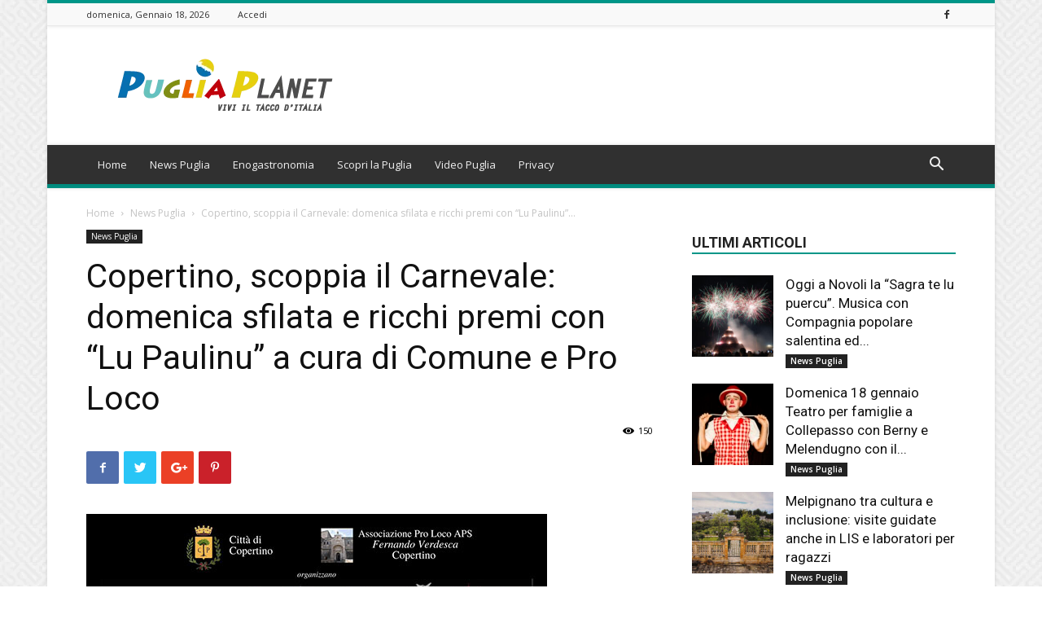

--- FILE ---
content_type: text/html; charset=UTF-8
request_url: https://www.pugliaplanet.com/2023/02/18/copertino-scoppia-il-carnevale-domenica-sfilata-e-ricchi-premi-con-lu-paulinu-a-cura-di-comune-e-pro-loco/
body_size: 22947
content:
<!doctype html >
<!--[if IE 8]>    <html class="ie8" lang="en"> <![endif]-->
<!--[if IE 9]>    <html class="ie9" lang="en"> <![endif]-->
<!--[if gt IE 8]><!--> <html lang="it-IT" prefix="og: https://ogp.me/ns#"> <!--<![endif]-->
<head>
    <title>Copertino, scoppia il Carnevale: domenica sfilata e ricchi premi con &quot;Lu Paulinu&quot; a cura di Comune e Pro Loco - Puglia Planet</title>
    <meta charset="UTF-8" />
    <meta name="viewport" content="width=device-width, initial-scale=1.0">
    <link rel="pingback" href="https://www.pugliaplanet.com/xmlrpc.php" />
    <meta property="og:image" content="https://www.pugliaplanet.com/wp-content/uploads/2023/02/Locandina-1.jpg" />
<!-- Ottimizzazione per i motori di ricerca di Rank Math - https://rankmath.com/ -->
<meta name="description" content="COPERTINO (Lecce) - Quarantunesima edizione del Carnevale copertinese &quot;dei popoli del Mediterraneo e della pace&quot; domenica prossima, 19 febbraio (a partire"/>
<meta name="robots" content="index, follow, max-snippet:-1, max-video-preview:-1, max-image-preview:large"/>
<link rel="canonical" href="https://www.pugliaplanet.com/2023/02/18/copertino-scoppia-il-carnevale-domenica-sfilata-e-ricchi-premi-con-lu-paulinu-a-cura-di-comune-e-pro-loco/" />
<meta property="og:locale" content="it_IT" />
<meta property="og:type" content="article" />
<meta property="og:title" content="Copertino, scoppia il Carnevale: domenica sfilata e ricchi premi con &quot;Lu Paulinu&quot; a cura di Comune e Pro Loco - Puglia Planet" />
<meta property="og:description" content="COPERTINO (Lecce) - Quarantunesima edizione del Carnevale copertinese &quot;dei popoli del Mediterraneo e della pace&quot; domenica prossima, 19 febbraio (a partire" />
<meta property="og:url" content="https://www.pugliaplanet.com/2023/02/18/copertino-scoppia-il-carnevale-domenica-sfilata-e-ricchi-premi-con-lu-paulinu-a-cura-di-comune-e-pro-loco/" />
<meta property="og:site_name" content="Puglia Planet" />
<meta property="article:tag" content="copertino" />
<meta property="article:section" content="News Puglia" />
<meta property="og:updated_time" content="2023-02-18T08:49:56+01:00" />
<meta property="og:image" content="https://www.pugliaplanet.com/wp-content/uploads/2023/02/Locandina-1.jpg" />
<meta property="og:image:secure_url" content="https://www.pugliaplanet.com/wp-content/uploads/2023/02/Locandina-1.jpg" />
<meta property="og:image:width" content="566" />
<meta property="og:image:height" content="800" />
<meta property="og:image:alt" content="Copertino, scoppia il Carnevale: domenica sfilata e ricchi premi con &#8220;Lu Paulinu&#8221; a cura di Comune e Pro Loco" />
<meta property="og:image:type" content="image/jpeg" />
<meta property="article:published_time" content="2023-02-18T08:35:30+01:00" />
<meta property="article:modified_time" content="2023-02-18T08:49:56+01:00" />
<meta name="twitter:card" content="summary_large_image" />
<meta name="twitter:title" content="Copertino, scoppia il Carnevale: domenica sfilata e ricchi premi con &quot;Lu Paulinu&quot; a cura di Comune e Pro Loco - Puglia Planet" />
<meta name="twitter:description" content="COPERTINO (Lecce) - Quarantunesima edizione del Carnevale copertinese &quot;dei popoli del Mediterraneo e della pace&quot; domenica prossima, 19 febbraio (a partire" />
<meta name="twitter:image" content="https://www.pugliaplanet.com/wp-content/uploads/2023/02/Locandina-1.jpg" />
<meta name="twitter:label1" content="Scritto da" />
<meta name="twitter:data1" content="d4r10-L3cc3" />
<meta name="twitter:label2" content="Tempo di lettura" />
<meta name="twitter:data2" content="1 minuto" />
<script type="application/ld+json" class="rank-math-schema">{"@context":"https://schema.org","@graph":[{"@type":["Person","Organization"],"@id":"https://www.pugliaplanet.com/#person","name":"d4r10-L3cc3","logo":{"@type":"ImageObject","@id":"https://www.pugliaplanet.com/#logo","url":"http://www.pugliaplanet.com/wp-content/uploads/2018/07/544x180.png","contentUrl":"http://www.pugliaplanet.com/wp-content/uploads/2018/07/544x180.png","caption":"d4r10-L3cc3","inLanguage":"it-IT","width":"544","height":"180"},"image":{"@type":"ImageObject","@id":"https://www.pugliaplanet.com/#logo","url":"http://www.pugliaplanet.com/wp-content/uploads/2018/07/544x180.png","contentUrl":"http://www.pugliaplanet.com/wp-content/uploads/2018/07/544x180.png","caption":"d4r10-L3cc3","inLanguage":"it-IT","width":"544","height":"180"}},{"@type":"WebSite","@id":"https://www.pugliaplanet.com/#website","url":"https://www.pugliaplanet.com","name":"d4r10-L3cc3","publisher":{"@id":"https://www.pugliaplanet.com/#person"},"inLanguage":"it-IT"},{"@type":"ImageObject","@id":"https://www.pugliaplanet.com/wp-content/uploads/2023/02/Locandina-1.jpg","url":"https://www.pugliaplanet.com/wp-content/uploads/2023/02/Locandina-1.jpg","width":"566","height":"800","inLanguage":"it-IT"},{"@type":"WebPage","@id":"https://www.pugliaplanet.com/2023/02/18/copertino-scoppia-il-carnevale-domenica-sfilata-e-ricchi-premi-con-lu-paulinu-a-cura-di-comune-e-pro-loco/#webpage","url":"https://www.pugliaplanet.com/2023/02/18/copertino-scoppia-il-carnevale-domenica-sfilata-e-ricchi-premi-con-lu-paulinu-a-cura-di-comune-e-pro-loco/","name":"Copertino, scoppia il Carnevale: domenica sfilata e ricchi premi con &quot;Lu Paulinu&quot; a cura di Comune e Pro Loco - Puglia Planet","datePublished":"2023-02-18T08:35:30+01:00","dateModified":"2023-02-18T08:49:56+01:00","isPartOf":{"@id":"https://www.pugliaplanet.com/#website"},"primaryImageOfPage":{"@id":"https://www.pugliaplanet.com/wp-content/uploads/2023/02/Locandina-1.jpg"},"inLanguage":"it-IT"},{"@type":"Person","@id":"https://www.pugliaplanet.com/author/d4r10-l3cc3/","name":"d4r10-L3cc3","url":"https://www.pugliaplanet.com/author/d4r10-l3cc3/","image":{"@type":"ImageObject","@id":"https://secure.gravatar.com/avatar/fffb066a03e330ffc165ebbd04408388?s=96&amp;d=mm&amp;r=g","url":"https://secure.gravatar.com/avatar/fffb066a03e330ffc165ebbd04408388?s=96&amp;d=mm&amp;r=g","caption":"d4r10-L3cc3","inLanguage":"it-IT"}},{"@type":"BlogPosting","headline":"Copertino, scoppia il Carnevale: domenica sfilata e ricchi premi con &quot;Lu Paulinu&quot; a cura di Comune","datePublished":"2023-02-18T08:35:30+01:00","dateModified":"2023-02-18T08:49:56+01:00","articleSection":"News Puglia","author":{"@id":"https://www.pugliaplanet.com/author/d4r10-l3cc3/","name":"d4r10-L3cc3"},"publisher":{"@id":"https://www.pugliaplanet.com/#person"},"description":"COPERTINO (Lecce) - Quarantunesima edizione del Carnevale copertinese &quot;dei popoli del Mediterraneo e della pace&quot; domenica prossima, 19 febbraio (a partire","name":"Copertino, scoppia il Carnevale: domenica sfilata e ricchi premi con &quot;Lu Paulinu&quot; a cura di Comune","@id":"https://www.pugliaplanet.com/2023/02/18/copertino-scoppia-il-carnevale-domenica-sfilata-e-ricchi-premi-con-lu-paulinu-a-cura-di-comune-e-pro-loco/#richSnippet","isPartOf":{"@id":"https://www.pugliaplanet.com/2023/02/18/copertino-scoppia-il-carnevale-domenica-sfilata-e-ricchi-premi-con-lu-paulinu-a-cura-di-comune-e-pro-loco/#webpage"},"image":{"@id":"https://www.pugliaplanet.com/wp-content/uploads/2023/02/Locandina-1.jpg"},"inLanguage":"it-IT","mainEntityOfPage":{"@id":"https://www.pugliaplanet.com/2023/02/18/copertino-scoppia-il-carnevale-domenica-sfilata-e-ricchi-premi-con-lu-paulinu-a-cura-di-comune-e-pro-loco/#webpage"}}]}</script>
<!-- /Rank Math WordPress SEO plugin -->

<link rel='dns-prefetch' href='//fonts.googleapis.com' />
<link rel="alternate" type="application/rss+xml" title="Puglia Planet &raquo; Feed" href="https://www.pugliaplanet.com/feed/" />
<script type="text/javascript">
/* <![CDATA[ */
window._wpemojiSettings = {"baseUrl":"https:\/\/s.w.org\/images\/core\/emoji\/15.0.3\/72x72\/","ext":".png","svgUrl":"https:\/\/s.w.org\/images\/core\/emoji\/15.0.3\/svg\/","svgExt":".svg","source":{"concatemoji":"https:\/\/www.pugliaplanet.com\/wp-includes\/js\/wp-emoji-release.min.js?ver=6.6.4"}};
/*! This file is auto-generated */
!function(i,n){var o,s,e;function c(e){try{var t={supportTests:e,timestamp:(new Date).valueOf()};sessionStorage.setItem(o,JSON.stringify(t))}catch(e){}}function p(e,t,n){e.clearRect(0,0,e.canvas.width,e.canvas.height),e.fillText(t,0,0);var t=new Uint32Array(e.getImageData(0,0,e.canvas.width,e.canvas.height).data),r=(e.clearRect(0,0,e.canvas.width,e.canvas.height),e.fillText(n,0,0),new Uint32Array(e.getImageData(0,0,e.canvas.width,e.canvas.height).data));return t.every(function(e,t){return e===r[t]})}function u(e,t,n){switch(t){case"flag":return n(e,"\ud83c\udff3\ufe0f\u200d\u26a7\ufe0f","\ud83c\udff3\ufe0f\u200b\u26a7\ufe0f")?!1:!n(e,"\ud83c\uddfa\ud83c\uddf3","\ud83c\uddfa\u200b\ud83c\uddf3")&&!n(e,"\ud83c\udff4\udb40\udc67\udb40\udc62\udb40\udc65\udb40\udc6e\udb40\udc67\udb40\udc7f","\ud83c\udff4\u200b\udb40\udc67\u200b\udb40\udc62\u200b\udb40\udc65\u200b\udb40\udc6e\u200b\udb40\udc67\u200b\udb40\udc7f");case"emoji":return!n(e,"\ud83d\udc26\u200d\u2b1b","\ud83d\udc26\u200b\u2b1b")}return!1}function f(e,t,n){var r="undefined"!=typeof WorkerGlobalScope&&self instanceof WorkerGlobalScope?new OffscreenCanvas(300,150):i.createElement("canvas"),a=r.getContext("2d",{willReadFrequently:!0}),o=(a.textBaseline="top",a.font="600 32px Arial",{});return e.forEach(function(e){o[e]=t(a,e,n)}),o}function t(e){var t=i.createElement("script");t.src=e,t.defer=!0,i.head.appendChild(t)}"undefined"!=typeof Promise&&(o="wpEmojiSettingsSupports",s=["flag","emoji"],n.supports={everything:!0,everythingExceptFlag:!0},e=new Promise(function(e){i.addEventListener("DOMContentLoaded",e,{once:!0})}),new Promise(function(t){var n=function(){try{var e=JSON.parse(sessionStorage.getItem(o));if("object"==typeof e&&"number"==typeof e.timestamp&&(new Date).valueOf()<e.timestamp+604800&&"object"==typeof e.supportTests)return e.supportTests}catch(e){}return null}();if(!n){if("undefined"!=typeof Worker&&"undefined"!=typeof OffscreenCanvas&&"undefined"!=typeof URL&&URL.createObjectURL&&"undefined"!=typeof Blob)try{var e="postMessage("+f.toString()+"("+[JSON.stringify(s),u.toString(),p.toString()].join(",")+"));",r=new Blob([e],{type:"text/javascript"}),a=new Worker(URL.createObjectURL(r),{name:"wpTestEmojiSupports"});return void(a.onmessage=function(e){c(n=e.data),a.terminate(),t(n)})}catch(e){}c(n=f(s,u,p))}t(n)}).then(function(e){for(var t in e)n.supports[t]=e[t],n.supports.everything=n.supports.everything&&n.supports[t],"flag"!==t&&(n.supports.everythingExceptFlag=n.supports.everythingExceptFlag&&n.supports[t]);n.supports.everythingExceptFlag=n.supports.everythingExceptFlag&&!n.supports.flag,n.DOMReady=!1,n.readyCallback=function(){n.DOMReady=!0}}).then(function(){return e}).then(function(){var e;n.supports.everything||(n.readyCallback(),(e=n.source||{}).concatemoji?t(e.concatemoji):e.wpemoji&&e.twemoji&&(t(e.twemoji),t(e.wpemoji)))}))}((window,document),window._wpemojiSettings);
/* ]]> */
</script>
<style id='wp-emoji-styles-inline-css' type='text/css'>

	img.wp-smiley, img.emoji {
		display: inline !important;
		border: none !important;
		box-shadow: none !important;
		height: 1em !important;
		width: 1em !important;
		margin: 0 0.07em !important;
		vertical-align: -0.1em !important;
		background: none !important;
		padding: 0 !important;
	}
</style>
<link rel='stylesheet' id='wp-block-library-css' href='https://www.pugliaplanet.com/wp-includes/css/dist/block-library/style.min.css?ver=6.6.4' type='text/css' media='all' />
<style id='rank-math-toc-block-style-inline-css' type='text/css'>
.wp-block-rank-math-toc-block nav ol{counter-reset:item}.wp-block-rank-math-toc-block nav ol li{display:block}.wp-block-rank-math-toc-block nav ol li:before{content:counters(item, ".") ". ";counter-increment:item}

</style>
<style id='classic-theme-styles-inline-css' type='text/css'>
/*! This file is auto-generated */
.wp-block-button__link{color:#fff;background-color:#32373c;border-radius:9999px;box-shadow:none;text-decoration:none;padding:calc(.667em + 2px) calc(1.333em + 2px);font-size:1.125em}.wp-block-file__button{background:#32373c;color:#fff;text-decoration:none}
</style>
<style id='global-styles-inline-css' type='text/css'>
:root{--wp--preset--aspect-ratio--square: 1;--wp--preset--aspect-ratio--4-3: 4/3;--wp--preset--aspect-ratio--3-4: 3/4;--wp--preset--aspect-ratio--3-2: 3/2;--wp--preset--aspect-ratio--2-3: 2/3;--wp--preset--aspect-ratio--16-9: 16/9;--wp--preset--aspect-ratio--9-16: 9/16;--wp--preset--color--black: #000000;--wp--preset--color--cyan-bluish-gray: #abb8c3;--wp--preset--color--white: #ffffff;--wp--preset--color--pale-pink: #f78da7;--wp--preset--color--vivid-red: #cf2e2e;--wp--preset--color--luminous-vivid-orange: #ff6900;--wp--preset--color--luminous-vivid-amber: #fcb900;--wp--preset--color--light-green-cyan: #7bdcb5;--wp--preset--color--vivid-green-cyan: #00d084;--wp--preset--color--pale-cyan-blue: #8ed1fc;--wp--preset--color--vivid-cyan-blue: #0693e3;--wp--preset--color--vivid-purple: #9b51e0;--wp--preset--gradient--vivid-cyan-blue-to-vivid-purple: linear-gradient(135deg,rgba(6,147,227,1) 0%,rgb(155,81,224) 100%);--wp--preset--gradient--light-green-cyan-to-vivid-green-cyan: linear-gradient(135deg,rgb(122,220,180) 0%,rgb(0,208,130) 100%);--wp--preset--gradient--luminous-vivid-amber-to-luminous-vivid-orange: linear-gradient(135deg,rgba(252,185,0,1) 0%,rgba(255,105,0,1) 100%);--wp--preset--gradient--luminous-vivid-orange-to-vivid-red: linear-gradient(135deg,rgba(255,105,0,1) 0%,rgb(207,46,46) 100%);--wp--preset--gradient--very-light-gray-to-cyan-bluish-gray: linear-gradient(135deg,rgb(238,238,238) 0%,rgb(169,184,195) 100%);--wp--preset--gradient--cool-to-warm-spectrum: linear-gradient(135deg,rgb(74,234,220) 0%,rgb(151,120,209) 20%,rgb(207,42,186) 40%,rgb(238,44,130) 60%,rgb(251,105,98) 80%,rgb(254,248,76) 100%);--wp--preset--gradient--blush-light-purple: linear-gradient(135deg,rgb(255,206,236) 0%,rgb(152,150,240) 100%);--wp--preset--gradient--blush-bordeaux: linear-gradient(135deg,rgb(254,205,165) 0%,rgb(254,45,45) 50%,rgb(107,0,62) 100%);--wp--preset--gradient--luminous-dusk: linear-gradient(135deg,rgb(255,203,112) 0%,rgb(199,81,192) 50%,rgb(65,88,208) 100%);--wp--preset--gradient--pale-ocean: linear-gradient(135deg,rgb(255,245,203) 0%,rgb(182,227,212) 50%,rgb(51,167,181) 100%);--wp--preset--gradient--electric-grass: linear-gradient(135deg,rgb(202,248,128) 0%,rgb(113,206,126) 100%);--wp--preset--gradient--midnight: linear-gradient(135deg,rgb(2,3,129) 0%,rgb(40,116,252) 100%);--wp--preset--font-size--small: 13px;--wp--preset--font-size--medium: 20px;--wp--preset--font-size--large: 36px;--wp--preset--font-size--x-large: 42px;--wp--preset--spacing--20: 0.44rem;--wp--preset--spacing--30: 0.67rem;--wp--preset--spacing--40: 1rem;--wp--preset--spacing--50: 1.5rem;--wp--preset--spacing--60: 2.25rem;--wp--preset--spacing--70: 3.38rem;--wp--preset--spacing--80: 5.06rem;--wp--preset--shadow--natural: 6px 6px 9px rgba(0, 0, 0, 0.2);--wp--preset--shadow--deep: 12px 12px 50px rgba(0, 0, 0, 0.4);--wp--preset--shadow--sharp: 6px 6px 0px rgba(0, 0, 0, 0.2);--wp--preset--shadow--outlined: 6px 6px 0px -3px rgba(255, 255, 255, 1), 6px 6px rgba(0, 0, 0, 1);--wp--preset--shadow--crisp: 6px 6px 0px rgba(0, 0, 0, 1);}:where(.is-layout-flex){gap: 0.5em;}:where(.is-layout-grid){gap: 0.5em;}body .is-layout-flex{display: flex;}.is-layout-flex{flex-wrap: wrap;align-items: center;}.is-layout-flex > :is(*, div){margin: 0;}body .is-layout-grid{display: grid;}.is-layout-grid > :is(*, div){margin: 0;}:where(.wp-block-columns.is-layout-flex){gap: 2em;}:where(.wp-block-columns.is-layout-grid){gap: 2em;}:where(.wp-block-post-template.is-layout-flex){gap: 1.25em;}:where(.wp-block-post-template.is-layout-grid){gap: 1.25em;}.has-black-color{color: var(--wp--preset--color--black) !important;}.has-cyan-bluish-gray-color{color: var(--wp--preset--color--cyan-bluish-gray) !important;}.has-white-color{color: var(--wp--preset--color--white) !important;}.has-pale-pink-color{color: var(--wp--preset--color--pale-pink) !important;}.has-vivid-red-color{color: var(--wp--preset--color--vivid-red) !important;}.has-luminous-vivid-orange-color{color: var(--wp--preset--color--luminous-vivid-orange) !important;}.has-luminous-vivid-amber-color{color: var(--wp--preset--color--luminous-vivid-amber) !important;}.has-light-green-cyan-color{color: var(--wp--preset--color--light-green-cyan) !important;}.has-vivid-green-cyan-color{color: var(--wp--preset--color--vivid-green-cyan) !important;}.has-pale-cyan-blue-color{color: var(--wp--preset--color--pale-cyan-blue) !important;}.has-vivid-cyan-blue-color{color: var(--wp--preset--color--vivid-cyan-blue) !important;}.has-vivid-purple-color{color: var(--wp--preset--color--vivid-purple) !important;}.has-black-background-color{background-color: var(--wp--preset--color--black) !important;}.has-cyan-bluish-gray-background-color{background-color: var(--wp--preset--color--cyan-bluish-gray) !important;}.has-white-background-color{background-color: var(--wp--preset--color--white) !important;}.has-pale-pink-background-color{background-color: var(--wp--preset--color--pale-pink) !important;}.has-vivid-red-background-color{background-color: var(--wp--preset--color--vivid-red) !important;}.has-luminous-vivid-orange-background-color{background-color: var(--wp--preset--color--luminous-vivid-orange) !important;}.has-luminous-vivid-amber-background-color{background-color: var(--wp--preset--color--luminous-vivid-amber) !important;}.has-light-green-cyan-background-color{background-color: var(--wp--preset--color--light-green-cyan) !important;}.has-vivid-green-cyan-background-color{background-color: var(--wp--preset--color--vivid-green-cyan) !important;}.has-pale-cyan-blue-background-color{background-color: var(--wp--preset--color--pale-cyan-blue) !important;}.has-vivid-cyan-blue-background-color{background-color: var(--wp--preset--color--vivid-cyan-blue) !important;}.has-vivid-purple-background-color{background-color: var(--wp--preset--color--vivid-purple) !important;}.has-black-border-color{border-color: var(--wp--preset--color--black) !important;}.has-cyan-bluish-gray-border-color{border-color: var(--wp--preset--color--cyan-bluish-gray) !important;}.has-white-border-color{border-color: var(--wp--preset--color--white) !important;}.has-pale-pink-border-color{border-color: var(--wp--preset--color--pale-pink) !important;}.has-vivid-red-border-color{border-color: var(--wp--preset--color--vivid-red) !important;}.has-luminous-vivid-orange-border-color{border-color: var(--wp--preset--color--luminous-vivid-orange) !important;}.has-luminous-vivid-amber-border-color{border-color: var(--wp--preset--color--luminous-vivid-amber) !important;}.has-light-green-cyan-border-color{border-color: var(--wp--preset--color--light-green-cyan) !important;}.has-vivid-green-cyan-border-color{border-color: var(--wp--preset--color--vivid-green-cyan) !important;}.has-pale-cyan-blue-border-color{border-color: var(--wp--preset--color--pale-cyan-blue) !important;}.has-vivid-cyan-blue-border-color{border-color: var(--wp--preset--color--vivid-cyan-blue) !important;}.has-vivid-purple-border-color{border-color: var(--wp--preset--color--vivid-purple) !important;}.has-vivid-cyan-blue-to-vivid-purple-gradient-background{background: var(--wp--preset--gradient--vivid-cyan-blue-to-vivid-purple) !important;}.has-light-green-cyan-to-vivid-green-cyan-gradient-background{background: var(--wp--preset--gradient--light-green-cyan-to-vivid-green-cyan) !important;}.has-luminous-vivid-amber-to-luminous-vivid-orange-gradient-background{background: var(--wp--preset--gradient--luminous-vivid-amber-to-luminous-vivid-orange) !important;}.has-luminous-vivid-orange-to-vivid-red-gradient-background{background: var(--wp--preset--gradient--luminous-vivid-orange-to-vivid-red) !important;}.has-very-light-gray-to-cyan-bluish-gray-gradient-background{background: var(--wp--preset--gradient--very-light-gray-to-cyan-bluish-gray) !important;}.has-cool-to-warm-spectrum-gradient-background{background: var(--wp--preset--gradient--cool-to-warm-spectrum) !important;}.has-blush-light-purple-gradient-background{background: var(--wp--preset--gradient--blush-light-purple) !important;}.has-blush-bordeaux-gradient-background{background: var(--wp--preset--gradient--blush-bordeaux) !important;}.has-luminous-dusk-gradient-background{background: var(--wp--preset--gradient--luminous-dusk) !important;}.has-pale-ocean-gradient-background{background: var(--wp--preset--gradient--pale-ocean) !important;}.has-electric-grass-gradient-background{background: var(--wp--preset--gradient--electric-grass) !important;}.has-midnight-gradient-background{background: var(--wp--preset--gradient--midnight) !important;}.has-small-font-size{font-size: var(--wp--preset--font-size--small) !important;}.has-medium-font-size{font-size: var(--wp--preset--font-size--medium) !important;}.has-large-font-size{font-size: var(--wp--preset--font-size--large) !important;}.has-x-large-font-size{font-size: var(--wp--preset--font-size--x-large) !important;}
:where(.wp-block-post-template.is-layout-flex){gap: 1.25em;}:where(.wp-block-post-template.is-layout-grid){gap: 1.25em;}
:where(.wp-block-columns.is-layout-flex){gap: 2em;}:where(.wp-block-columns.is-layout-grid){gap: 2em;}
:root :where(.wp-block-pullquote){font-size: 1.5em;line-height: 1.6;}
</style>
<link rel='stylesheet' id='rs-plugin-settings-css' href='https://www.pugliaplanet.com/wp-content/plugins/revslider/public/assets/css/settings.css?ver=5.4.7.3' type='text/css' media='all' />
<style id='rs-plugin-settings-inline-css' type='text/css'>
#rs-demo-id {}
</style>
<link rel='stylesheet' id='google-fonts-style-css' href='https://fonts.googleapis.com/css?family=Open+Sans%3A300italic%2C400%2C400italic%2C600%2C600italic%2C700%7CRoboto%3A300%2C400%2C400italic%2C500%2C500italic%2C700%2C900&#038;ver=8.8.1' type='text/css' media='all' />
<link rel='stylesheet' id='js_composer_front-css' href='https://www.pugliaplanet.com/wp-content/plugins/js_composer/assets/css/js_composer.min.css?ver=5.4.7' type='text/css' media='all' />
<link rel='stylesheet' id='td-theme-css' href='https://www.pugliaplanet.com/wp-content/themes/Newspaper/style.css?ver=8.8.1' type='text/css' media='all' />
<link rel='stylesheet' id='td-theme-child-css' href='https://www.pugliaplanet.com/wp-content/themes/Newspaper-child/style.css?ver=8.8.1c' type='text/css' media='all' />
<link rel='stylesheet' id='td-theme-demo-style-css' href='https://www.pugliaplanet.com/wp-content/themes/Newspaper/includes/demos/magazine/demo_style.css?ver=8.8.1' type='text/css' media='all' />
<script type="text/javascript" src="https://www.pugliaplanet.com/wp-includes/js/jquery/jquery.min.js?ver=3.7.1" id="jquery-core-js"></script>
<script type="text/javascript" src="https://www.pugliaplanet.com/wp-includes/js/jquery/jquery-migrate.min.js?ver=3.4.1" id="jquery-migrate-js"></script>
<script type="text/javascript" src="https://www.pugliaplanet.com/wp-content/plugins/revslider/public/assets/js/jquery.themepunch.tools.min.js?ver=5.4.7.3" id="tp-tools-js"></script>
<script type="text/javascript" src="https://www.pugliaplanet.com/wp-content/plugins/revslider/public/assets/js/jquery.themepunch.revolution.min.js?ver=5.4.7.3" id="revmin-js"></script>
<link rel="https://api.w.org/" href="https://www.pugliaplanet.com/wp-json/" /><link rel="alternate" title="JSON" type="application/json" href="https://www.pugliaplanet.com/wp-json/wp/v2/posts/49624" /><link rel="EditURI" type="application/rsd+xml" title="RSD" href="https://www.pugliaplanet.com/xmlrpc.php?rsd" />
<meta name="generator" content="WordPress 6.6.4" />
<link rel='shortlink' href='https://www.pugliaplanet.com/?p=49624' />
<link rel="alternate" title="oEmbed (JSON)" type="application/json+oembed" href="https://www.pugliaplanet.com/wp-json/oembed/1.0/embed?url=https%3A%2F%2Fwww.pugliaplanet.com%2F2023%2F02%2F18%2Fcopertino-scoppia-il-carnevale-domenica-sfilata-e-ricchi-premi-con-lu-paulinu-a-cura-di-comune-e-pro-loco%2F" />
<link rel="alternate" title="oEmbed (XML)" type="text/xml+oembed" href="https://www.pugliaplanet.com/wp-json/oembed/1.0/embed?url=https%3A%2F%2Fwww.pugliaplanet.com%2F2023%2F02%2F18%2Fcopertino-scoppia-il-carnevale-domenica-sfilata-e-ricchi-premi-con-lu-paulinu-a-cura-di-comune-e-pro-loco%2F&#038;format=xml" />

<!-- This site is using AdRotate v5.13.4 to display their advertisements - https://ajdg.solutions/ -->
<!-- AdRotate CSS -->
<style type="text/css" media="screen">
	.g { margin:0px; padding:0px; overflow:hidden; line-height:1; zoom:1; }
	.g img { height:auto; }
	.g-col { position:relative; float:left; }
	.g-col:first-child { margin-left: 0; }
	.g-col:last-child { margin-right: 0; }
	.g-1 { margin:5px;  }
	@media only screen and (max-width: 480px) {
		.g-col, .g-dyn, .g-single { width:100%; margin-left:0; margin-right:0; }
	}
</style>
<!-- /AdRotate CSS -->

<!--[if lt IE 9]><script src="https://cdnjs.cloudflare.com/ajax/libs/html5shiv/3.7.3/html5shiv.js"></script><![endif]-->
    <meta name="generator" content="Powered by WPBakery Page Builder - drag and drop page builder for WordPress."/>
<!--[if lte IE 9]><link rel="stylesheet" type="text/css" href="https://www.pugliaplanet.com/wp-content/plugins/js_composer/assets/css/vc_lte_ie9.min.css" media="screen"><![endif]--><meta name="generator" content="Powered by Slider Revolution 5.4.7.3 - responsive, Mobile-Friendly Slider Plugin for WordPress with comfortable drag and drop interface." />

<!-- JS generated by theme -->

<script>
    
    

	    var tdBlocksArray = []; //here we store all the items for the current page

	    //td_block class - each ajax block uses a object of this class for requests
	    function tdBlock() {
		    this.id = '';
		    this.block_type = 1; //block type id (1-234 etc)
		    this.atts = '';
		    this.td_column_number = '';
		    this.td_current_page = 1; //
		    this.post_count = 0; //from wp
		    this.found_posts = 0; //from wp
		    this.max_num_pages = 0; //from wp
		    this.td_filter_value = ''; //current live filter value
		    this.is_ajax_running = false;
		    this.td_user_action = ''; // load more or infinite loader (used by the animation)
		    this.header_color = '';
		    this.ajax_pagination_infinite_stop = ''; //show load more at page x
	    }


        // td_js_generator - mini detector
        (function(){
            var htmlTag = document.getElementsByTagName("html")[0];

	        if ( navigator.userAgent.indexOf("MSIE 10.0") > -1 ) {
                htmlTag.className += ' ie10';
            }

            if ( !!navigator.userAgent.match(/Trident.*rv\:11\./) ) {
                htmlTag.className += ' ie11';
            }

	        if ( navigator.userAgent.indexOf("Edge") > -1 ) {
                htmlTag.className += ' ieEdge';
            }

            if ( /(iPad|iPhone|iPod)/g.test(navigator.userAgent) ) {
                htmlTag.className += ' td-md-is-ios';
            }

            var user_agent = navigator.userAgent.toLowerCase();
            if ( user_agent.indexOf("android") > -1 ) {
                htmlTag.className += ' td-md-is-android';
            }

            if ( -1 !== navigator.userAgent.indexOf('Mac OS X')  ) {
                htmlTag.className += ' td-md-is-os-x';
            }

            if ( /chrom(e|ium)/.test(navigator.userAgent.toLowerCase()) ) {
               htmlTag.className += ' td-md-is-chrome';
            }

            if ( -1 !== navigator.userAgent.indexOf('Firefox') ) {
                htmlTag.className += ' td-md-is-firefox';
            }

            if ( -1 !== navigator.userAgent.indexOf('Safari') && -1 === navigator.userAgent.indexOf('Chrome') ) {
                htmlTag.className += ' td-md-is-safari';
            }

            if( -1 !== navigator.userAgent.indexOf('IEMobile') ){
                htmlTag.className += ' td-md-is-iemobile';
            }

        })();




        var tdLocalCache = {};

        ( function () {
            "use strict";

            tdLocalCache = {
                data: {},
                remove: function (resource_id) {
                    delete tdLocalCache.data[resource_id];
                },
                exist: function (resource_id) {
                    return tdLocalCache.data.hasOwnProperty(resource_id) && tdLocalCache.data[resource_id] !== null;
                },
                get: function (resource_id) {
                    return tdLocalCache.data[resource_id];
                },
                set: function (resource_id, cachedData) {
                    tdLocalCache.remove(resource_id);
                    tdLocalCache.data[resource_id] = cachedData;
                }
            };
        })();

    
    
var tds_login_sing_in_widget="show";
var td_viewport_interval_list=[{"limitBottom":767,"sidebarWidth":228},{"limitBottom":1018,"sidebarWidth":300},{"limitBottom":1140,"sidebarWidth":324}];
var td_animation_stack_effect="type0";
var tds_animation_stack=true;
var td_animation_stack_specific_selectors=".entry-thumb, img";
var td_animation_stack_general_selectors=".td-animation-stack img, .td-animation-stack .entry-thumb, .post img";
var tds_general_modal_image="yes";
var td_ajax_url="https:\/\/www.pugliaplanet.com\/wp-admin\/admin-ajax.php?td_theme_name=Newspaper&v=8.8.1";
var td_get_template_directory_uri="https:\/\/www.pugliaplanet.com\/wp-content\/themes\/Newspaper";
var tds_snap_menu="smart_snap_always";
var tds_logo_on_sticky="show";
var tds_header_style="";
var td_please_wait="Per favore attendi...";
var td_email_user_pass_incorrect="Utente o password errata!";
var td_email_user_incorrect="Email o Username errati!";
var td_email_incorrect="Email non corretta!";
var tds_more_articles_on_post_enable="show";
var tds_more_articles_on_post_time_to_wait="";
var tds_more_articles_on_post_pages_distance_from_top=0;
var tds_theme_color_site_wide="#009688";
var tds_smart_sidebar="enabled";
var tdThemeName="Newspaper";
var td_magnific_popup_translation_tPrev="Precedente (Freccia Sinistra)";
var td_magnific_popup_translation_tNext="Successivo (tasto freccia destra)";
var td_magnific_popup_translation_tCounter="%curr% di %total%";
var td_magnific_popup_translation_ajax_tError="Il contenuto di %url% non pu\u00f2 essere caricato.";
var td_magnific_popup_translation_image_tError="L'immagine #%curr% non pu\u00f2 essere caricata";
var tdDateNamesI18n={"month_names":["Gennaio","Febbraio","Marzo","Aprile","Maggio","Giugno","Luglio","Agosto","Settembre","Ottobre","Novembre","Dicembre"],"month_names_short":["Gen","Feb","Mar","Apr","Mag","Giu","Lug","Ago","Set","Ott","Nov","Dic"],"day_names":["domenica","luned\u00ec","marted\u00ec","mercoled\u00ec","gioved\u00ec","venerd\u00ec","sabato"],"day_names_short":["Dom","Lun","Mar","Mer","Gio","Ven","Sab"]};
var td_ad_background_click_link="";
var td_ad_background_click_target="";
</script>


<!-- Header style compiled by theme -->

<style>
    

body {
	background-image:url("http://www.pugliaplanet.com/wp-content/uploads/2018/06/background.png.webp");
}
.td-header-wrap .black-menu .sf-menu > .current-menu-item > a,
    .td-header-wrap .black-menu .sf-menu > .current-menu-ancestor > a,
    .td-header-wrap .black-menu .sf-menu > .current-category-ancestor > a,
    .td-header-wrap .black-menu .sf-menu > li > a:hover,
    .td-header-wrap .black-menu .sf-menu > .sfHover > a,
    .td-header-style-12 .td-header-menu-wrap-full,
    .sf-menu > .current-menu-item > a:after,
    .sf-menu > .current-menu-ancestor > a:after,
    .sf-menu > .current-category-ancestor > a:after,
    .sf-menu > li:hover > a:after,
    .sf-menu > .sfHover > a:after,
    .td-header-style-12 .td-affix,
    .header-search-wrap .td-drop-down-search:after,
    .header-search-wrap .td-drop-down-search .btn:hover,
    input[type=submit]:hover,
    .td-read-more a,
    .td-post-category:hover,
    .td-grid-style-1.td-hover-1 .td-big-grid-post:hover .td-post-category,
    .td-grid-style-5.td-hover-1 .td-big-grid-post:hover .td-post-category,
    .td_top_authors .td-active .td-author-post-count,
    .td_top_authors .td-active .td-author-comments-count,
    .td_top_authors .td_mod_wrap:hover .td-author-post-count,
    .td_top_authors .td_mod_wrap:hover .td-author-comments-count,
    .td-404-sub-sub-title a:hover,
    .td-search-form-widget .wpb_button:hover,
    .td-rating-bar-wrap div,
    .td_category_template_3 .td-current-sub-category,
    .dropcap,
    .td_wrapper_video_playlist .td_video_controls_playlist_wrapper,
    .wpb_default,
    .wpb_default:hover,
    .td-left-smart-list:hover,
    .td-right-smart-list:hover,
    .woocommerce-checkout .woocommerce input.button:hover,
    .woocommerce-page .woocommerce a.button:hover,
    .woocommerce-account div.woocommerce .button:hover,
    #bbpress-forums button:hover,
    .bbp_widget_login .button:hover,
    .td-footer-wrapper .td-post-category,
    .td-footer-wrapper .widget_product_search input[type="submit"]:hover,
    .woocommerce .product a.button:hover,
    .woocommerce .product #respond input#submit:hover,
    .woocommerce .checkout input#place_order:hover,
    .woocommerce .woocommerce.widget .button:hover,
    .single-product .product .summary .cart .button:hover,
    .woocommerce-cart .woocommerce table.cart .button:hover,
    .woocommerce-cart .woocommerce .shipping-calculator-form .button:hover,
    .td-next-prev-wrap a:hover,
    .td-load-more-wrap a:hover,
    .td-post-small-box a:hover,
    .page-nav .current,
    .page-nav:first-child > div,
    .td_category_template_8 .td-category-header .td-category a.td-current-sub-category,
    .td_category_template_4 .td-category-siblings .td-category a:hover,
    #bbpress-forums .bbp-pagination .current,
    #bbpress-forums #bbp-single-user-details #bbp-user-navigation li.current a,
    .td-theme-slider:hover .slide-meta-cat a,
    a.vc_btn-black:hover,
    .td-trending-now-wrapper:hover .td-trending-now-title,
    .td-scroll-up,
    .td-smart-list-button:hover,
    .td-weather-information:before,
    .td-weather-week:before,
    .td_block_exchange .td-exchange-header:before,
    .td_block_big_grid_9.td-grid-style-1 .td-post-category,
    .td_block_big_grid_9.td-grid-style-5 .td-post-category,
    .td-grid-style-6.td-hover-1 .td-module-thumb:after,
    .td-pulldown-syle-2 .td-subcat-dropdown ul:after,
    .td_block_template_9 .td-block-title:after,
    .td_block_template_15 .td-block-title:before,
    div.wpforms-container .wpforms-form div.wpforms-submit-container button[type=submit] {
        background-color: #009688;
    }

    .td_block_template_4 .td-related-title .td-cur-simple-item:before {
        border-color: #009688 transparent transparent transparent !important;
    }

    .woocommerce .woocommerce-message .button:hover,
    .woocommerce .woocommerce-error .button:hover,
    .woocommerce .woocommerce-info .button:hover {
        background-color: #009688 !important;
    }
    
    
    .td_block_template_4 .td-related-title .td-cur-simple-item,
    .td_block_template_3 .td-related-title .td-cur-simple-item,
    .td_block_template_9 .td-related-title:after {
        background-color: #009688;
    }

    .woocommerce .product .onsale,
    .woocommerce.widget .ui-slider .ui-slider-handle {
        background: none #009688;
    }

    .woocommerce.widget.widget_layered_nav_filters ul li a {
        background: none repeat scroll 0 0 #009688 !important;
    }

    a,
    cite a:hover,
    .td_mega_menu_sub_cats .cur-sub-cat,
    .td-mega-span h3 a:hover,
    .td_mod_mega_menu:hover .entry-title a,
    .header-search-wrap .result-msg a:hover,
    .td-header-top-menu .td-drop-down-search .td_module_wrap:hover .entry-title a,
    .td-header-top-menu .td-icon-search:hover,
    .td-header-wrap .result-msg a:hover,
    .top-header-menu li a:hover,
    .top-header-menu .current-menu-item > a,
    .top-header-menu .current-menu-ancestor > a,
    .top-header-menu .current-category-ancestor > a,
    .td-social-icon-wrap > a:hover,
    .td-header-sp-top-widget .td-social-icon-wrap a:hover,
    .td-page-content blockquote p,
    .td-post-content blockquote p,
    .mce-content-body blockquote p,
    .comment-content blockquote p,
    .wpb_text_column blockquote p,
    .td_block_text_with_title blockquote p,
    .td_module_wrap:hover .entry-title a,
    .td-subcat-filter .td-subcat-list a:hover,
    .td-subcat-filter .td-subcat-dropdown a:hover,
    .td_quote_on_blocks,
    .dropcap2,
    .dropcap3,
    .td_top_authors .td-active .td-authors-name a,
    .td_top_authors .td_mod_wrap:hover .td-authors-name a,
    .td-post-next-prev-content a:hover,
    .author-box-wrap .td-author-social a:hover,
    .td-author-name a:hover,
    .td-author-url a:hover,
    .td_mod_related_posts:hover h3 > a,
    .td-post-template-11 .td-related-title .td-related-left:hover,
    .td-post-template-11 .td-related-title .td-related-right:hover,
    .td-post-template-11 .td-related-title .td-cur-simple-item,
    .td-post-template-11 .td_block_related_posts .td-next-prev-wrap a:hover,
    .comment-reply-link:hover,
    .logged-in-as a:hover,
    #cancel-comment-reply-link:hover,
    .td-search-query,
    .td-category-header .td-pulldown-category-filter-link:hover,
    .td-category-siblings .td-subcat-dropdown a:hover,
    .td-category-siblings .td-subcat-dropdown a.td-current-sub-category,
    .widget a:hover,
    .td_wp_recentcomments a:hover,
    .archive .widget_archive .current,
    .archive .widget_archive .current a,
    .widget_calendar tfoot a:hover,
    .woocommerce a.added_to_cart:hover,
    .woocommerce-account .woocommerce-MyAccount-navigation a:hover,
    #bbpress-forums li.bbp-header .bbp-reply-content span a:hover,
    #bbpress-forums .bbp-forum-freshness a:hover,
    #bbpress-forums .bbp-topic-freshness a:hover,
    #bbpress-forums .bbp-forums-list li a:hover,
    #bbpress-forums .bbp-forum-title:hover,
    #bbpress-forums .bbp-topic-permalink:hover,
    #bbpress-forums .bbp-topic-started-by a:hover,
    #bbpress-forums .bbp-topic-started-in a:hover,
    #bbpress-forums .bbp-body .super-sticky li.bbp-topic-title .bbp-topic-permalink,
    #bbpress-forums .bbp-body .sticky li.bbp-topic-title .bbp-topic-permalink,
    .widget_display_replies .bbp-author-name,
    .widget_display_topics .bbp-author-name,
    .footer-text-wrap .footer-email-wrap a,
    .td-subfooter-menu li a:hover,
    .footer-social-wrap a:hover,
    a.vc_btn-black:hover,
    .td-smart-list-dropdown-wrap .td-smart-list-button:hover,
    .td_module_17 .td-read-more a:hover,
    .td_module_18 .td-read-more a:hover,
    .td_module_19 .td-post-author-name a:hover,
    .td-instagram-user a,
    .td-pulldown-syle-2 .td-subcat-dropdown:hover .td-subcat-more span,
    .td-pulldown-syle-2 .td-subcat-dropdown:hover .td-subcat-more i,
    .td-pulldown-syle-3 .td-subcat-dropdown:hover .td-subcat-more span,
    .td-pulldown-syle-3 .td-subcat-dropdown:hover .td-subcat-more i,
    .td-block-title-wrap .td-wrapper-pulldown-filter .td-pulldown-filter-display-option:hover,
    .td-block-title-wrap .td-wrapper-pulldown-filter .td-pulldown-filter-display-option:hover i,
    .td-block-title-wrap .td-wrapper-pulldown-filter .td-pulldown-filter-link:hover,
    .td-block-title-wrap .td-wrapper-pulldown-filter .td-pulldown-filter-item .td-cur-simple-item,
    .td_block_template_2 .td-related-title .td-cur-simple-item,
    .td_block_template_5 .td-related-title .td-cur-simple-item,
    .td_block_template_6 .td-related-title .td-cur-simple-item,
    .td_block_template_7 .td-related-title .td-cur-simple-item,
    .td_block_template_8 .td-related-title .td-cur-simple-item,
    .td_block_template_9 .td-related-title .td-cur-simple-item,
    .td_block_template_10 .td-related-title .td-cur-simple-item,
    .td_block_template_11 .td-related-title .td-cur-simple-item,
    .td_block_template_12 .td-related-title .td-cur-simple-item,
    .td_block_template_13 .td-related-title .td-cur-simple-item,
    .td_block_template_14 .td-related-title .td-cur-simple-item,
    .td_block_template_15 .td-related-title .td-cur-simple-item,
    .td_block_template_16 .td-related-title .td-cur-simple-item,
    .td_block_template_17 .td-related-title .td-cur-simple-item,
    .td-theme-wrap .sf-menu ul .td-menu-item > a:hover,
    .td-theme-wrap .sf-menu ul .sfHover > a,
    .td-theme-wrap .sf-menu ul .current-menu-ancestor > a,
    .td-theme-wrap .sf-menu ul .current-category-ancestor > a,
    .td-theme-wrap .sf-menu ul .current-menu-item > a,
    .td_outlined_btn {
        color: #009688;
    }

    a.vc_btn-black.vc_btn_square_outlined:hover,
    a.vc_btn-black.vc_btn_outlined:hover,
    .td-mega-menu-page .wpb_content_element ul li a:hover,
    .td-theme-wrap .td-aj-search-results .td_module_wrap:hover .entry-title a,
    .td-theme-wrap .header-search-wrap .result-msg a:hover {
        color: #009688 !important;
    }

    .td-next-prev-wrap a:hover,
    .td-load-more-wrap a:hover,
    .td-post-small-box a:hover,
    .page-nav .current,
    .page-nav:first-child > div,
    .td_category_template_8 .td-category-header .td-category a.td-current-sub-category,
    .td_category_template_4 .td-category-siblings .td-category a:hover,
    #bbpress-forums .bbp-pagination .current,
    .post .td_quote_box,
    .page .td_quote_box,
    a.vc_btn-black:hover,
    .td_block_template_5 .td-block-title > *,
    .td_outlined_btn {
        border-color: #009688;
    }

    .td_wrapper_video_playlist .td_video_currently_playing:after {
        border-color: #009688 !important;
    }

    .header-search-wrap .td-drop-down-search:before {
        border-color: transparent transparent #009688 transparent;
    }

    .block-title > span,
    .block-title > a,
    .block-title > label,
    .widgettitle,
    .widgettitle:after,
    .td-trending-now-title,
    .td-trending-now-wrapper:hover .td-trending-now-title,
    .wpb_tabs li.ui-tabs-active a,
    .wpb_tabs li:hover a,
    .vc_tta-container .vc_tta-color-grey.vc_tta-tabs-position-top.vc_tta-style-classic .vc_tta-tabs-container .vc_tta-tab.vc_active > a,
    .vc_tta-container .vc_tta-color-grey.vc_tta-tabs-position-top.vc_tta-style-classic .vc_tta-tabs-container .vc_tta-tab:hover > a,
    .td_block_template_1 .td-related-title .td-cur-simple-item,
    .woocommerce .product .products h2:not(.woocommerce-loop-product__title),
    .td-subcat-filter .td-subcat-dropdown:hover .td-subcat-more, 
    .td_3D_btn,
    .td_shadow_btn,
    .td_default_btn,
    .td_round_btn, 
    .td_outlined_btn:hover {
    	background-color: #009688;
    }

    .woocommerce div.product .woocommerce-tabs ul.tabs li.active {
    	background-color: #009688 !important;
    }

    .block-title,
    .td_block_template_1 .td-related-title,
    .wpb_tabs .wpb_tabs_nav,
    .vc_tta-container .vc_tta-color-grey.vc_tta-tabs-position-top.vc_tta-style-classic .vc_tta-tabs-container,
    .woocommerce div.product .woocommerce-tabs ul.tabs:before {
        border-color: #009688;
    }
    .td_block_wrap .td-subcat-item a.td-cur-simple-item {
	    color: #009688;
	}


    
    .td-grid-style-4 .entry-title
    {
        background-color: rgba(0, 150, 136, 0.7);
    }

    
    .td-theme-wrap .block-title > span,
    .td-theme-wrap .block-title > span > a,
    .td-theme-wrap .widget_rss .block-title .rsswidget,
    .td-theme-wrap .block-title > a,
    .widgettitle,
    .widgettitle > a,
    .td-trending-now-title,
    .wpb_tabs li.ui-tabs-active a,
    .wpb_tabs li:hover a,
    .vc_tta-container .vc_tta-color-grey.vc_tta-tabs-position-top.vc_tta-style-classic .vc_tta-tabs-container .vc_tta-tab.vc_active > a,
    .vc_tta-container .vc_tta-color-grey.vc_tta-tabs-position-top.vc_tta-style-classic .vc_tta-tabs-container .vc_tta-tab:hover > a,
    .td-related-title .td-cur-simple-item,
    .woocommerce div.product .woocommerce-tabs ul.tabs li.active,
    .woocommerce .product .products h2:not(.woocommerce-loop-product__title),
    .td-theme-wrap .td_block_template_2 .td-block-title > *,
    .td-theme-wrap .td_block_template_3 .td-block-title > *,
    .td-theme-wrap .td_block_template_4 .td-block-title > *,
    .td-theme-wrap .td_block_template_5 .td-block-title > *,
    .td-theme-wrap .td_block_template_6 .td-block-title > *,
    .td-theme-wrap .td_block_template_6 .td-block-title:before,
    .td-theme-wrap .td_block_template_7 .td-block-title > *,
    .td-theme-wrap .td_block_template_8 .td-block-title > *,
    .td-theme-wrap .td_block_template_9 .td-block-title > *,
    .td-theme-wrap .td_block_template_10 .td-block-title > *,
    .td-theme-wrap .td_block_template_11 .td-block-title > *,
    .td-theme-wrap .td_block_template_12 .td-block-title > *,
    .td-theme-wrap .td_block_template_13 .td-block-title > span,
    .td-theme-wrap .td_block_template_13 .td-block-title > a,
    .td-theme-wrap .td_block_template_14 .td-block-title > *,
    .td-theme-wrap .td_block_template_14 .td-block-title-wrap .td-wrapper-pulldown-filter .td-pulldown-filter-display-option,
    .td-theme-wrap .td_block_template_14 .td-block-title-wrap .td-wrapper-pulldown-filter .td-pulldown-filter-display-option i,
    .td-theme-wrap .td_block_template_14 .td-block-title-wrap .td-wrapper-pulldown-filter .td-pulldown-filter-display-option:hover,
    .td-theme-wrap .td_block_template_14 .td-block-title-wrap .td-wrapper-pulldown-filter .td-pulldown-filter-display-option:hover i,
    .td-theme-wrap .td_block_template_15 .td-block-title > *,
    .td-theme-wrap .td_block_template_15 .td-block-title-wrap .td-wrapper-pulldown-filter,
    .td-theme-wrap .td_block_template_15 .td-block-title-wrap .td-wrapper-pulldown-filter i,
    .td-theme-wrap .td_block_template_16 .td-block-title > *,
    .td-theme-wrap .td_block_template_17 .td-block-title > * {
    	color: #222222;
    }


    
    .td-header-wrap .td-header-top-menu-full,
    .td-header-wrap .top-header-menu .sub-menu {
        background-color: #f9f9f9;
    }
    .td-header-style-8 .td-header-top-menu-full {
        background-color: transparent;
    }
    .td-header-style-8 .td-header-top-menu-full .td-header-top-menu {
        background-color: #f9f9f9;
        padding-left: 15px;
        padding-right: 15px;
    }

    .td-header-wrap .td-header-top-menu-full .td-header-top-menu,
    .td-header-wrap .td-header-top-menu-full {
        border-bottom: none;
    }


    
    .td-header-top-menu,
    .td-header-top-menu a,
    .td-header-wrap .td-header-top-menu-full .td-header-top-menu,
    .td-header-wrap .td-header-top-menu-full a,
    .td-header-style-8 .td-header-top-menu,
    .td-header-style-8 .td-header-top-menu a,
    .td-header-top-menu .td-drop-down-search .entry-title a {
        color: #2f2f2f;
    }

    
    .top-header-menu .current-menu-item > a,
    .top-header-menu .current-menu-ancestor > a,
    .top-header-menu .current-category-ancestor > a,
    .top-header-menu li a:hover,
    .td-header-sp-top-widget .td-icon-search:hover {
        color: #009688;
    }

    
    .td-header-wrap .td-header-sp-top-widget .td-icon-font,
    .td-header-style-7 .td-header-top-menu .td-social-icon-wrap .td-icon-font {
        color: #2f2f2f;
    }

    
    .td-header-wrap .td-header-sp-top-widget i.td-icon-font:hover {
        color: #009688;
    }


    
    .td-header-wrap .td-header-menu-wrap-full,
    .td-header-menu-wrap.td-affix,
    .td-header-style-3 .td-header-main-menu,
    .td-header-style-3 .td-affix .td-header-main-menu,
    .td-header-style-4 .td-header-main-menu,
    .td-header-style-4 .td-affix .td-header-main-menu,
    .td-header-style-8 .td-header-menu-wrap.td-affix,
    .td-header-style-8 .td-header-top-menu-full {
		background-color: #303030;
    }


    .td-boxed-layout .td-header-style-3 .td-header-menu-wrap,
    .td-boxed-layout .td-header-style-4 .td-header-menu-wrap,
    .td-header-style-3 .td_stretch_content .td-header-menu-wrap,
    .td-header-style-4 .td_stretch_content .td-header-menu-wrap {
    	background-color: #303030 !important;
    }


    @media (min-width: 1019px) {
        .td-header-style-1 .td-header-sp-recs,
        .td-header-style-1 .td-header-sp-logo {
            margin-bottom: 28px;
        }
    }

    @media (min-width: 768px) and (max-width: 1018px) {
        .td-header-style-1 .td-header-sp-recs,
        .td-header-style-1 .td-header-sp-logo {
            margin-bottom: 14px;
        }
    }

    .td-header-style-7 .td-header-top-menu {
        border-bottom: none;
    }
    
    
    
    .sf-menu > .current-menu-item > a:after,
    .sf-menu > .current-menu-ancestor > a:after,
    .sf-menu > .current-category-ancestor > a:after,
    .sf-menu > li:hover > a:after,
    .sf-menu > .sfHover > a:after,
    .td_block_mega_menu .td-next-prev-wrap a:hover,
    .td-mega-span .td-post-category:hover,
    .td-header-wrap .black-menu .sf-menu > li > a:hover,
    .td-header-wrap .black-menu .sf-menu > .current-menu-ancestor > a,
    .td-header-wrap .black-menu .sf-menu > .sfHover > a,
    .header-search-wrap .td-drop-down-search:after,
    .header-search-wrap .td-drop-down-search .btn:hover,
    .td-header-wrap .black-menu .sf-menu > .current-menu-item > a,
    .td-header-wrap .black-menu .sf-menu > .current-menu-ancestor > a,
    .td-header-wrap .black-menu .sf-menu > .current-category-ancestor > a {
        background-color: #020000;
    }


    .td_block_mega_menu .td-next-prev-wrap a:hover {
        border-color: #020000;
    }

    .header-search-wrap .td-drop-down-search:before {
        border-color: transparent transparent #020000 transparent;
    }

    .td_mega_menu_sub_cats .cur-sub-cat,
    .td_mod_mega_menu:hover .entry-title a,
    .td-theme-wrap .sf-menu ul .td-menu-item > a:hover,
    .td-theme-wrap .sf-menu ul .sfHover > a,
    .td-theme-wrap .sf-menu ul .current-menu-ancestor > a,
    .td-theme-wrap .sf-menu ul .current-category-ancestor > a,
    .td-theme-wrap .sf-menu ul .current-menu-item > a {
        color: #020000;
    }
    
    
    
    .td-header-wrap .td-header-menu-wrap .sf-menu > li > a,
    .td-header-wrap .td-header-menu-social .td-social-icon-wrap a,
    .td-header-style-4 .td-header-menu-social .td-social-icon-wrap i,
    .td-header-style-5 .td-header-menu-social .td-social-icon-wrap i,
    .td-header-style-6 .td-header-menu-social .td-social-icon-wrap i,
    .td-header-style-12 .td-header-menu-social .td-social-icon-wrap i,
    .td-header-wrap .header-search-wrap #td-header-search-button .td-icon-search {
        color: #efefef;
    }
    .td-header-wrap .td-header-menu-social + .td-search-wrapper #td-header-search-button:before {
      background-color: #efefef;
    }
    
    
    .td-theme-wrap .sf-menu .td-normal-menu .td-menu-item > a:hover,
    .td-theme-wrap .sf-menu .td-normal-menu .sfHover > a,
    .td-theme-wrap .sf-menu .td-normal-menu .current-menu-ancestor > a,
    .td-theme-wrap .sf-menu .td-normal-menu .current-category-ancestor > a,
    .td-theme-wrap .sf-menu .td-normal-menu .current-menu-item > a {
        color: #009688;
    }

    
    .td-menu-background:before,
    .td-search-background:before {
        background: rgba(69,132,112,0.85);
        background: -moz-linear-gradient(top, rgba(69,132,112,0.85) 0%, rgba(18,129,153,0.85) 100%);
        background: -webkit-gradient(left top, left bottom, color-stop(0%, rgba(69,132,112,0.85)), color-stop(100%, rgba(18,129,153,0.85)));
        background: -webkit-linear-gradient(top, rgba(69,132,112,0.85) 0%, rgba(18,129,153,0.85) 100%);
        background: -o-linear-gradient(top, rgba(69,132,112,0.85) 0%, @mobileu_gradient_two_mob 100%);
        background: -ms-linear-gradient(top, rgba(69,132,112,0.85) 0%, rgba(18,129,153,0.85) 100%);
        background: linear-gradient(to bottom, rgba(69,132,112,0.85) 0%, rgba(18,129,153,0.85) 100%);
        filter: progid:DXImageTransform.Microsoft.gradient( startColorstr='rgba(69,132,112,0.85)', endColorstr='rgba(18,129,153,0.85)', GradientType=0 );
    }

    
    .td-mobile-content .current-menu-item > a,
    .td-mobile-content .current-menu-ancestor > a,
    .td-mobile-content .current-category-ancestor > a,
    #td-mobile-nav .td-menu-login-section a:hover,
    #td-mobile-nav .td-register-section a:hover,
    #td-mobile-nav .td-menu-socials-wrap a:hover i,
    .td-search-close a:hover i {
        color: #e9ed6c;
    }

    
    .white-popup-block:after {
        background: rgba(69,132,112,0.8);
        background: -moz-linear-gradient(45deg, rgba(69,132,112,0.8) 0%, rgba(18,129,153,0.85) 100%);
        background: -webkit-gradient(left bottom, right top, color-stop(0%, rgba(69,132,112,0.8)), color-stop(100%, rgba(18,129,153,0.85)));
        background: -webkit-linear-gradient(45deg, rgba(69,132,112,0.8) 0%, rgba(18,129,153,0.85) 100%);
        background: -o-linear-gradient(45deg, rgba(69,132,112,0.8) 0%, rgba(18,129,153,0.85) 100%);
        background: -ms-linear-gradient(45deg, rgba(69,132,112,0.8) 0%, rgba(18,129,153,0.85) 100%);
        background: linear-gradient(45deg, rgba(69,132,112,0.8) 0%, rgba(18,129,153,0.85) 100%);
        filter: progid:DXImageTransform.Microsoft.gradient( startColorstr='rgba(69,132,112,0.8)', endColorstr='rgba(18,129,153,0.85)', GradientType=0 );
    }


    
    .td-footer-wrapper::before {
        background-size: cover;
    }

    
    .td-footer-wrapper::before {
        opacity: 0.1;
    }



    
    .td-menu-background,
    .td-search-background {
        background-image: url('http://www.pugliaplanet.com/wp-content/uploads/2018/06/1.jpg.webp');
    }

    
    .white-popup-block:before {
        background-image: url('http://www.pugliaplanet.com/wp-content/uploads/2018/06/1.jpg.webp');
    }

    
    .top-header-menu > li > a,
    .td-weather-top-widget .td-weather-now .td-big-degrees,
    .td-weather-top-widget .td-weather-header .td-weather-city,
    .td-header-sp-top-menu .td_data_time {
        line-height:27px;
	
    }
    
    ul.sf-menu > .td-menu-item > a,
    .td-theme-wrap .td-header-menu-social {
        font-size:13px;
	font-weight:normal;
	text-transform:none;
	
    }
    
    .block-title > span,
    .block-title > a,
    .widgettitle,
    .td-trending-now-title,
    .wpb_tabs li a,
    .vc_tta-container .vc_tta-color-grey.vc_tta-tabs-position-top.vc_tta-style-classic .vc_tta-tabs-container .vc_tta-tab > a,
    .td-theme-wrap .td-related-title a,
    .woocommerce div.product .woocommerce-tabs ul.tabs li a,
    .woocommerce .product .products h2:not(.woocommerce-loop-product__title),
    .td-theme-wrap .td-block-title {
        font-size:18px;
	font-weight:bold;
	text-transform:uppercase;
	
    }
    
    .top-header-menu > li,
    .td-header-sp-top-menu,
    #td-outer-wrap .td-header-sp-top-widget {
        line-height: 27px;
    }



/* Style generated by theme for demo: magazine */

.td-magazine .td-header-style-1 .td-header-gradient::before,
		.td-magazine .td-header-style-1 .td-mega-span .td-post-category:hover,
		.td-magazine .td-header-style-1 .header-search-wrap .td-drop-down-search::after {
			background-color: #009688;
		}

		.td-magazine .td-header-style-1 .td_mod_mega_menu:hover .entry-title a,
		.td-magazine .td-header-style-1 .td_mega_menu_sub_cats .cur-sub-cat,
		.td-magazine .vc_tta-container .vc_tta-color-grey.vc_tta-tabs-position-top.vc_tta-style-classic .vc_tta-tabs-container .vc_tta-tab.vc_active > a,
		.td-magazine .vc_tta-container .vc_tta-color-grey.vc_tta-tabs-position-top.vc_tta-style-classic .vc_tta-tabs-container .vc_tta-tab:hover > a,
		.td-magazine .td_block_template_1 .td-related-title .td-cur-simple-item {
			color: #009688;
		}

		.td-magazine .td-header-style-1 .header-search-wrap .td-drop-down-search::before {
			border-color: transparent transparent #009688;
		}

		.td-magazine .td-header-style-1 .td-header-top-menu-full {
			border-top-color: #009688;
		}
</style>

<!-- Global site tag (gtag.js) - Google Analytics -->
<script async src="https://www.googletagmanager.com/gtag/js?id=UA-205240448-1"></script>
<script>
  window.dataLayer = window.dataLayer || [];
  function gtag(){dataLayer.push(arguments);}
  gtag('js', new Date());

  gtag('config', 'UA-205240448-1');
</script>


<script type="application/ld+json">
                        {
                            "@context": "http://schema.org",
                            "@type": "BreadcrumbList",
                            "itemListElement": [{
                            "@type": "ListItem",
                            "position": 1,
                                "item": {
                                "@type": "WebSite",
                                "@id": "https://www.pugliaplanet.com/",
                                "name": "Home"                                               
                            }
                        },{
                            "@type": "ListItem",
                            "position": 2,
                                "item": {
                                "@type": "WebPage",
                                "@id": "https://www.pugliaplanet.com/category/news-puglia/",
                                "name": "News Puglia"
                            }
                        },{
                            "@type": "ListItem",
                            "position": 3,
                                "item": {
                                "@type": "WebPage",
                                "@id": "https://www.pugliaplanet.com/2023/02/18/copertino-scoppia-il-carnevale-domenica-sfilata-e-ricchi-premi-con-lu-paulinu-a-cura-di-comune-e-pro-loco/",
                                "name": "Copertino, scoppia il Carnevale: domenica sfilata e ricchi premi con &#8220;Lu Paulinu&#8221;..."                                
                            }
                        }    ]
                        }
                       </script><script type="text/javascript">function setREVStartSize(e){									
						try{ e.c=jQuery(e.c);var i=jQuery(window).width(),t=9999,r=0,n=0,l=0,f=0,s=0,h=0;
							if(e.responsiveLevels&&(jQuery.each(e.responsiveLevels,function(e,f){f>i&&(t=r=f,l=e),i>f&&f>r&&(r=f,n=e)}),t>r&&(l=n)),f=e.gridheight[l]||e.gridheight[0]||e.gridheight,s=e.gridwidth[l]||e.gridwidth[0]||e.gridwidth,h=i/s,h=h>1?1:h,f=Math.round(h*f),"fullscreen"==e.sliderLayout){var u=(e.c.width(),jQuery(window).height());if(void 0!=e.fullScreenOffsetContainer){var c=e.fullScreenOffsetContainer.split(",");if (c) jQuery.each(c,function(e,i){u=jQuery(i).length>0?u-jQuery(i).outerHeight(!0):u}),e.fullScreenOffset.split("%").length>1&&void 0!=e.fullScreenOffset&&e.fullScreenOffset.length>0?u-=jQuery(window).height()*parseInt(e.fullScreenOffset,0)/100:void 0!=e.fullScreenOffset&&e.fullScreenOffset.length>0&&(u-=parseInt(e.fullScreenOffset,0))}f=u}else void 0!=e.minHeight&&f<e.minHeight&&(f=e.minHeight);e.c.closest(".rev_slider_wrapper").css({height:f})					
						}catch(d){console.log("Failure at Presize of Slider:"+d)}						
					};</script>
<noscript><style type="text/css"> .wpb_animate_when_almost_visible { opacity: 1; }</style></noscript></head>

<body class="post-template-default single single-post postid-49624 single-format-standard copertino-scoppia-il-carnevale-domenica-sfilata-e-ricchi-premi-con-lu-paulinu-a-cura-di-comune-e-pro-loco global-block-template-1 td-magazine wpb-js-composer js-comp-ver-5.4.7 vc_responsive td-animation-stack-type0 td-boxed-layout" itemscope="itemscope" itemtype="https://schema.org/WebPage">

        <div class="td-scroll-up"><i class="td-icon-menu-up"></i></div>
    
    <div class="td-menu-background"></div>
<div id="td-mobile-nav">
    <div class="td-mobile-container">
        <!-- mobile menu top section -->
        <div class="td-menu-socials-wrap">
            <!-- socials -->
            <div class="td-menu-socials">
                
        <span class="td-social-icon-wrap">
            <a target="_blank" href="https://www.facebook.com/pugliaplanet" title="Facebook">
                <i class="td-icon-font td-icon-facebook"></i>
            </a>
        </span>            </div>
            <!-- close button -->
            <div class="td-mobile-close">
                <a href="#"><i class="td-icon-close-mobile"></i></a>
            </div>
        </div>

        <!-- login section -->
                    <div class="td-menu-login-section">
                
    <div class="td-guest-wrap">
        <div class="td-menu-avatar"><div class="td-avatar-container"><img alt='' src='https://secure.gravatar.com/avatar/?s=80&#038;d=mm&#038;r=g' srcset='https://secure.gravatar.com/avatar/?s=160&#038;d=mm&#038;r=g 2x' class='avatar avatar-80 photo avatar-default' height='80' width='80' decoding='async'/></div></div>
        <div class="td-menu-login"><a id="login-link-mob">Registrati</a></div>
    </div>
            </div>
        
        <!-- menu section -->
        <div class="td-mobile-content">
            <div class="menu-td-demo-header-menu-container"><ul id="menu-td-demo-header-menu" class="td-mobile-main-menu"><li id="menu-item-48" class="menu-item menu-item-type-post_type menu-item-object-page menu-item-home menu-item-first menu-item-48"><a href="https://www.pugliaplanet.com/">Home</a></li>
<li id="menu-item-236" class="menu-item menu-item-type-taxonomy menu-item-object-category current-post-ancestor current-menu-parent current-post-parent menu-item-236"><a href="https://www.pugliaplanet.com/category/news-puglia/">News Puglia</a></li>
<li id="menu-item-235" class="menu-item menu-item-type-taxonomy menu-item-object-category menu-item-235"><a href="https://www.pugliaplanet.com/category/enogastronomia/">Enogastronomia</a></li>
<li id="menu-item-237" class="menu-item menu-item-type-taxonomy menu-item-object-category menu-item-237"><a href="https://www.pugliaplanet.com/category/scopri-la-puglia/">Scopri la Puglia</a></li>
<li id="menu-item-238" class="menu-item menu-item-type-taxonomy menu-item-object-category menu-item-238"><a href="https://www.pugliaplanet.com/category/video-puglia/">Video Puglia</a></li>
<li id="menu-item-15968" class="menu-item menu-item-type-post_type menu-item-object-page menu-item-15968"><a href="https://www.pugliaplanet.com/privacy/">Privacy</a></li>
</ul></div>        </div>
    </div>

    <!-- register/login section -->
            <div id="login-form-mobile" class="td-register-section">
            
            <div id="td-login-mob" class="td-login-animation td-login-hide-mob">
            	<!-- close button -->
	            <div class="td-login-close">
	                <a href="#" class="td-back-button"><i class="td-icon-read-down"></i></a>
	                <div class="td-login-title">Registrati</div>
	                <!-- close button -->
		            <div class="td-mobile-close">
		                <a href="#"><i class="td-icon-close-mobile"></i></a>
		            </div>
	            </div>
	            <div class="td-login-form-wrap">
	                <div class="td-login-panel-title"><span>Benvenuto!</span>Accedi al tuo account</div>
	                <div class="td_display_err"></div>
	                <div class="td-login-inputs"><input class="td-login-input" type="text" name="login_email" id="login_email-mob" value="" required><label>il tuo username</label></div>
	                <div class="td-login-inputs"><input class="td-login-input" type="password" name="login_pass" id="login_pass-mob" value="" required><label>la tua password</label></div>
	                <input type="button" name="login_button" id="login_button-mob" class="td-login-button" value="ACCEDI">
	                <div class="td-login-info-text">
	                <a href="#" id="forgot-pass-link-mob">Password dimenticata?</a>
	                </div>
	                
	                
	                
                </div>
            </div>

            
            
            
            
            <div id="td-forgot-pass-mob" class="td-login-animation td-login-hide-mob">
                <!-- close button -->
	            <div class="td-forgot-pass-close">
	                <a href="#" class="td-back-button"><i class="td-icon-read-down"></i></a>
	                <div class="td-login-title">Recupero della password</div>
	            </div>
	            <div class="td-login-form-wrap">
	                <div class="td-login-panel-title">Recupera la tua password</div>
	                <div class="td_display_err"></div>
	                <div class="td-login-inputs"><input class="td-login-input" type="text" name="forgot_email" id="forgot_email-mob" value="" required><label>La tua email</label></div>
	                <input type="button" name="forgot_button" id="forgot_button-mob" class="td-login-button" value="Invia la mia password">
                </div>
            </div>
        </div>
    </div>    <div class="td-search-background"></div>
<div class="td-search-wrap-mob">
	<div class="td-drop-down-search" aria-labelledby="td-header-search-button">
		<form method="get" class="td-search-form" action="https://www.pugliaplanet.com/">
			<!-- close button -->
			<div class="td-search-close">
				<a href="#"><i class="td-icon-close-mobile"></i></a>
			</div>
			<div role="search" class="td-search-input">
				<span>Cerca</span>
				<input id="td-header-search-mob" type="text" value="" name="s" autocomplete="off" />
			</div>
		</form>
		<div id="td-aj-search-mob"></div>
	</div>
</div>    
    
    <div id="td-outer-wrap" class="td-theme-wrap">
    
        <!--
Header style 1
-->


<div class="td-header-wrap td-header-style-1 ">
    
    <div class="td-header-top-menu-full td-container-wrap ">
        <div class="td-container td-header-row td-header-top-menu">
            
    <div class="top-bar-style-1">
        
<div class="td-header-sp-top-menu">


	        <div class="td_data_time">
            <div >

                domenica, Gennaio 18, 2026
            </div>
        </div>
    <ul class="top-header-menu td_ul_login"><li class="menu-item"><a class="td-login-modal-js menu-item" href="#login-form" data-effect="mpf-td-login-effect">Accedi</a><span class="td-sp-ico-login td_sp_login_ico_style"></span></li></ul></div>
        <div class="td-header-sp-top-widget">
    
    
        
        <span class="td-social-icon-wrap">
            <a target="_blank" href="https://www.facebook.com/pugliaplanet" title="Facebook">
                <i class="td-icon-font td-icon-facebook"></i>
            </a>
        </span>    </div>    </div>

<!-- LOGIN MODAL -->

                <div  id="login-form" class="white-popup-block mfp-hide mfp-with-anim">
                    <div class="td-login-wrap">
                        <a href="#" class="td-back-button"><i class="td-icon-modal-back"></i></a>
                        <div id="td-login-div" class="td-login-form-div td-display-block">
                            <div class="td-login-panel-title">Registrati</div>
                            <div class="td-login-panel-descr">Benvenuto! Accedi al tuo account</div>
                            <div class="td_display_err"></div>
                            <div class="td-login-inputs"><input class="td-login-input" type="text" name="login_email" id="login_email" value="" required><label>il tuo username</label></div>
	                        <div class="td-login-inputs"><input class="td-login-input" type="password" name="login_pass" id="login_pass" value="" required><label>la tua password</label></div>
                            <input type="button" name="login_button" id="login_button" class="wpb_button btn td-login-button" value="Login">
                            <div class="td-login-info-text"><a href="#" id="forgot-pass-link">Forgot your password? Get help</a></div>
                            
                            
                            
                            
                        </div>

                        

                         <div id="td-forgot-pass-div" class="td-login-form-div td-display-none">
                            <div class="td-login-panel-title">Recupero della password</div>
                            <div class="td-login-panel-descr">Recupera la tua password</div>
                            <div class="td_display_err"></div>
                            <div class="td-login-inputs"><input class="td-login-input" type="text" name="forgot_email" id="forgot_email" value="" required><label>La tua email</label></div>
                            <input type="button" name="forgot_button" id="forgot_button" class="wpb_button btn td-login-button" value="Send My Password">
                            <div class="td-login-info-text">La password verrà inviata via email.</div>
                        </div>
                        
                        
                    </div>
                </div>
                        </div>
    </div>

    <div class="td-banner-wrap-full td-logo-wrap-full td-container-wrap ">
        <div class="td-container td-header-row td-header-header">
            <div class="td-header-sp-logo">
                        <a class="td-main-logo" href="https://www.pugliaplanet.com/">
            <img class="td-retina-data" data-retina="http://www.pugliaplanet.com/wp-content/uploads/2018/07/544x180-300x99.png" src="http://www.pugliaplanet.com/wp-content/uploads/2018/07/272x90.png.webp" alt="Puglia Planet - News Puglia" title="Puglia Planet - News Puglia"/>
            <span class="td-visual-hidden">Puglia Planet</span>
        </a>
                </div>
                            <div class="td-header-sp-recs">
                    <div class="td-header-rec-wrap">
    
 <!-- A generated by theme --> 

<script async src="//pagead2.googlesyndication.com/pagead/js/adsbygoogle.js"></script><div class="td-g-rec td-g-rec-id-header td_uid_1_696cb9f928d0c_rand td_block_template_1 ">
<script type="text/javascript">
var td_screen_width = window.innerWidth;

                    if ( td_screen_width >= 1140 ) {
                        /* large monitors */
                        document.write('<ins class="adsbygoogle" style="display:inline-block;width:728px;height:90px" data-ad-client="ca-pub-5629923644140605" data-ad-slot="1734602669"></ins>');
                        (adsbygoogle = window.adsbygoogle || []).push({});
                    }
            
	                    if ( td_screen_width >= 1019  && td_screen_width < 1140 ) {
	                        /* landscape tablets */
                        document.write('<ins class="adsbygoogle" style="display:inline-block;width:468px;height:60px" data-ad-client="ca-pub-5629923644140605" data-ad-slot="1734602669"></ins>');
	                        (adsbygoogle = window.adsbygoogle || []).push({});
	                    }
	                
                    if ( td_screen_width >= 768  && td_screen_width < 1019 ) {
                        /* portrait tablets */
                        document.write('<ins class="adsbygoogle" style="display:inline-block;width:468px;height:60px" data-ad-client="ca-pub-5629923644140605" data-ad-slot="1734602669"></ins>');
                        (adsbygoogle = window.adsbygoogle || []).push({});
                    }
                
                    if ( td_screen_width < 768 ) {
                        /* Phones */
                        document.write('<ins class="adsbygoogle" style="display:inline-block;width:320px;height:50px" data-ad-client="ca-pub-5629923644140605" data-ad-slot="1734602669"></ins>');
                        (adsbygoogle = window.adsbygoogle || []).push({});
                    }
                </script>
</div>

 <!-- end A --> 


</div>                </div>
                    </div>
    </div>

    <div class="td-header-menu-wrap-full td-container-wrap ">
        
        <div class="td-header-menu-wrap td-header-gradient ">
            <div class="td-container td-header-row td-header-main-menu">
                <div id="td-header-menu" role="navigation">
    <div id="td-top-mobile-toggle"><a href="#"><i class="td-icon-font td-icon-mobile"></i></a></div>
    <div class="td-main-menu-logo td-logo-in-header">
        		<a class="td-mobile-logo td-sticky-mobile" href="https://www.pugliaplanet.com/">
			<img class="td-retina-data" data-retina="http://www.pugliaplanet.com/wp-content/uploads/2018/07/280x96.png" src="http://www.pugliaplanet.com/wp-content/uploads/2018/07/140x48.png.webp" alt="Puglia Planet - News Puglia" title="Puglia Planet - News Puglia"/>
		</a>
			<a class="td-header-logo td-sticky-mobile" href="https://www.pugliaplanet.com/">
			<img class="td-retina-data" data-retina="http://www.pugliaplanet.com/wp-content/uploads/2018/07/544x180-300x99.png" src="http://www.pugliaplanet.com/wp-content/uploads/2018/07/272x90.png.webp" alt="Puglia Planet - News Puglia" title="Puglia Planet - News Puglia"/>
		</a>
	    </div>
    <div class="menu-td-demo-header-menu-container"><ul id="menu-td-demo-header-menu-1" class="sf-menu"><li class="menu-item menu-item-type-post_type menu-item-object-page menu-item-home menu-item-first td-menu-item td-normal-menu menu-item-48"><a href="https://www.pugliaplanet.com/">Home</a></li>
<li class="menu-item menu-item-type-taxonomy menu-item-object-category current-post-ancestor current-menu-parent current-post-parent td-menu-item td-normal-menu menu-item-236"><a href="https://www.pugliaplanet.com/category/news-puglia/">News Puglia</a></li>
<li class="menu-item menu-item-type-taxonomy menu-item-object-category td-menu-item td-normal-menu menu-item-235"><a href="https://www.pugliaplanet.com/category/enogastronomia/">Enogastronomia</a></li>
<li class="menu-item menu-item-type-taxonomy menu-item-object-category td-menu-item td-normal-menu menu-item-237"><a href="https://www.pugliaplanet.com/category/scopri-la-puglia/">Scopri la Puglia</a></li>
<li class="menu-item menu-item-type-taxonomy menu-item-object-category td-menu-item td-normal-menu menu-item-238"><a href="https://www.pugliaplanet.com/category/video-puglia/">Video Puglia</a></li>
<li class="menu-item menu-item-type-post_type menu-item-object-page td-menu-item td-normal-menu menu-item-15968"><a href="https://www.pugliaplanet.com/privacy/">Privacy</a></li>
</ul></div></div>


    <div class="header-search-wrap">
        <div class="td-search-btns-wrap">
            <a id="td-header-search-button" href="#" role="button" class="dropdown-toggle " data-toggle="dropdown"><i class="td-icon-search"></i></a>
            <a id="td-header-search-button-mob" href="#" role="button" class="dropdown-toggle " data-toggle="dropdown"><i class="td-icon-search"></i></a>
        </div>

        <div class="td-drop-down-search" aria-labelledby="td-header-search-button">
            <form method="get" class="td-search-form" action="https://www.pugliaplanet.com/">
                <div role="search" class="td-head-form-search-wrap">
                    <input id="td-header-search" type="text" value="" name="s" autocomplete="off" /><input class="wpb_button wpb_btn-inverse btn" type="submit" id="td-header-search-top" value="Cerca" />
                </div>
            </form>
            <div id="td-aj-search"></div>
        </div>
    </div>
            </div>
        </div>
    </div>

</div><div class="td-main-content-wrap td-container-wrap">

    <div class="td-container td-post-template-default ">
        <div class="td-crumb-container"><div class="entry-crumbs"><span><a title="" class="entry-crumb" href="https://www.pugliaplanet.com/">Home</a></span> <i class="td-icon-right td-bread-sep"></i> <span><a title="Vedi tutti gli articoli in News Puglia" class="entry-crumb" href="https://www.pugliaplanet.com/category/news-puglia/">News Puglia</a></span> <i class="td-icon-right td-bread-sep td-bred-no-url-last"></i> <span class="td-bred-no-url-last">Copertino, scoppia il Carnevale: domenica sfilata e ricchi premi con &#8220;Lu Paulinu&#8221;...</span></div></div>

        <div class="td-pb-row">
                                    <div class="td-pb-span8 td-main-content" role="main">
                            <div class="td-ss-main-content">
                                
    <article id="post-49624" class="post-49624 post type-post status-publish format-standard has-post-thumbnail hentry category-news-puglia tag-copertino" itemscope itemtype="https://schema.org/Article">
        <div class="td-post-header">

            <ul class="td-category"><li class="entry-category"><a  href="https://www.pugliaplanet.com/category/news-puglia/">News Puglia</a></li></ul>
            <header class="td-post-title">
                <h1 class="entry-title">Copertino, scoppia il Carnevale: domenica sfilata e ricchi premi con &#8220;Lu Paulinu&#8221; a cura di Comune e Pro Loco</h1>

                

                <div class="td-module-meta-info">
                                        <span class="td-post-date td-post-date-no-dot"><time class="entry-date updated td-module-date" datetime="2023-02-18T08:35:30+00:00" >18 Febbraio 2023</time></span>                                        <div class="td-post-views"><i class="td-icon-views"></i><span class="td-nr-views-49624">149</span></div>                </div>

            </header>

        </div>

        <div class="td-post-sharing-top"><div id="td_social_sharing_article_top" class="td-post-sharing td-ps-bg td-ps-notext td-post-sharing-style1 "><div class="td-post-sharing-visible"><a class="td-social-sharing-button td-social-sharing-button-js td-social-network td-social-facebook" href="https://www.facebook.com/sharer.php?u=https%3A%2F%2Fwww.pugliaplanet.com%2F2023%2F02%2F18%2Fcopertino-scoppia-il-carnevale-domenica-sfilata-e-ricchi-premi-con-lu-paulinu-a-cura-di-comune-e-pro-loco%2F">
                                        <div class="td-social-but-icon"><i class="td-icon-facebook"></i></div>
                                        <div class="td-social-but-text">Facebook</div>
                                    </a><a class="td-social-sharing-button td-social-sharing-button-js td-social-network td-social-twitter" href="https://twitter.com/intent/tweet?text=Copertino%2C+scoppia+il+Carnevale%3A+domenica+sfilata+e+ricchi+premi+con+%E2%80%9CLu+Paulinu%E2%80%9D+a+cura+di+Comune+e+Pro+Loco&url=https%3A%2F%2Fwww.pugliaplanet.com%2F2023%2F02%2F18%2Fcopertino-scoppia-il-carnevale-domenica-sfilata-e-ricchi-premi-con-lu-paulinu-a-cura-di-comune-e-pro-loco%2F&via=Puglia+Planet">
                                        <div class="td-social-but-icon"><i class="td-icon-twitter"></i></div>
                                        <div class="td-social-but-text">Twitter</div>
                                    </a><a class="td-social-sharing-button td-social-sharing-button-js td-social-network td-social-googleplus" href="https://plus.google.com/share?url=https://www.pugliaplanet.com/2023/02/18/copertino-scoppia-il-carnevale-domenica-sfilata-e-ricchi-premi-con-lu-paulinu-a-cura-di-comune-e-pro-loco/">
                                        <div class="td-social-but-icon"><i class="td-icon-googleplus"></i></div>
                                        <div class="td-social-but-text">Google+</div>
                                    </a><a class="td-social-sharing-button td-social-sharing-button-js td-social-network td-social-pinterest" href="https://pinterest.com/pin/create/button/?url=https://www.pugliaplanet.com/2023/02/18/copertino-scoppia-il-carnevale-domenica-sfilata-e-ricchi-premi-con-lu-paulinu-a-cura-di-comune-e-pro-loco/&amp;media=https://www.pugliaplanet.com/wp-content/uploads/2023/02/Locandina-1.jpg&description=Copertino%2C+scoppia+il+Carnevale%3A+domenica+sfilata+e+ricchi+premi+con+%E2%80%9CLu+Paulinu%E2%80%9D+a+cura+di+Comune+e+Pro+Loco">
                                        <div class="td-social-but-icon"><i class="td-icon-pinterest"></i></div>
                                        <div class="td-social-but-text">Pinterest</div>
                                    </a><a class="td-social-sharing-button td-social-sharing-button-js td-social-network td-social-whatsapp" href="whatsapp://send?text=Copertino, scoppia il Carnevale: domenica sfilata e ricchi premi con &#8220;Lu Paulinu&#8221; a cura di Comune e Pro Loco %0A%0A https://www.pugliaplanet.com/2023/02/18/copertino-scoppia-il-carnevale-domenica-sfilata-e-ricchi-premi-con-lu-paulinu-a-cura-di-comune-e-pro-loco/">
                                        <div class="td-social-but-icon"><i class="td-icon-whatsapp"></i></div>
                                        <div class="td-social-but-text">WhatsApp</div>
                                    </a></div><div class="td-social-sharing-hidden"><ul class="td-pulldown-filter-list"></ul><a class="td-social-sharing-button td-social-handler td-social-expand-tabs" href="#" data-block-uid="td_social_sharing_article_top">
                                    <div class="td-social-but-icon"><i class="td-icon-plus td-social-expand-tabs-icon"></i></div>
                                </a></div></div></div>

        <div class="td-post-content">

        <div class="td-post-featured-image"><a href="https://www.pugliaplanet.com/wp-content/uploads/2023/02/Locandina-1.jpg" data-caption=""><img width="566" height="800" class="entry-thumb td-modal-image" src="https://www.pugliaplanet.com/wp-content/uploads/2023/02/Locandina-1.jpg" srcset="https://www.pugliaplanet.com/wp-content/uploads/2023/02/Locandina-1.jpg 566w, https://www.pugliaplanet.com/wp-content/uploads/2023/02/Locandina-1-212x300.jpg 212w, https://www.pugliaplanet.com/wp-content/uploads/2023/02/Locandina-1-297x420.jpg 297w" sizes="(max-width: 566px) 100vw, 566px" alt="" title="Locandina-1"/></a></div>
        <p>COPERTINO (Lecce) &#8211; Quarantunesima edizione del Carnevale copertinese &#8220;dei popoli del Mediterraneo e della pace&#8221; domenica prossima, 19 febbraio (a partire dalle 14.30), con sfilata di maschere e carri presso la Villa So Carlo di Copertino. Protagonista &#8220;Lu Paulinu&#8221;, tipico personaggio carnevalesco che rappresenta lo zimbello del paese, ma pure gli  eccessi umani: morì infatti, racconta la leggenda, per aver mangiato e bevuto troppo in un&#8217;epoca in cui mangiare e bere a volontà era un lusso sconosciuto per molti, e dunque è monito a non gozzovigliare troppo, anche in considerazione del fatto che dopo Carnevale arriva la Quaresima.

 <!-- A generated by theme --> 

<script async src="//pagead2.googlesyndication.com/pagead/js/adsbygoogle.js"></script><div class="td-g-rec td-g-rec-id-content_inlineleft td_uid_2_696cb9f92a5ed_rand td_block_template_1 ">
<script type="text/javascript">
var td_screen_width = window.innerWidth;

                    if ( td_screen_width >= 1140 ) {
                        /* large monitors */
                        document.write('<ins class="adsbygoogle" style="display:inline-block;width:300px;height:250px" data-ad-client="ca-pub-5629923644140605" data-ad-slot="9940395740"></ins>');
                        (adsbygoogle = window.adsbygoogle || []).push({});
                    }
            
	                    if ( td_screen_width >= 1019  && td_screen_width < 1140 ) {
	                        /* landscape tablets */
                        document.write('<ins class="adsbygoogle" style="display:inline-block;width:300px;height:250px" data-ad-client="ca-pub-5629923644140605" data-ad-slot="9940395740"></ins>');
	                        (adsbygoogle = window.adsbygoogle || []).push({});
	                    }
	                
                    if ( td_screen_width >= 768  && td_screen_width < 1019 ) {
                        /* portrait tablets */
                        document.write('<ins class="adsbygoogle" style="display:inline-block;width:200px;height:200px" data-ad-client="ca-pub-5629923644140605" data-ad-slot="9940395740"></ins>');
                        (adsbygoogle = window.adsbygoogle || []).push({});
                    }
                
                    if ( td_screen_width < 768 ) {
                        /* Phones */
                        document.write('<ins class="adsbygoogle" style="display:inline-block;width:300px;height:250px" data-ad-client="ca-pub-5629923644140605" data-ad-slot="9940395740"></ins>');
                        (adsbygoogle = window.adsbygoogle || []).push({});
                    }
                </script>
</div>

 <!-- end A --> 

<p>&nbsp;<!-- O non ci sono banner, sono disabilitati o nessuno qualificato per questa posizione! -->
<p>L&#8217;appuntamento è organizzato dal Comune di Copertino di concerto con la Pro Loco; coppe al primo, secondo e terzo classificato per ogni categoria e TrofeoAvis per l&#8217;ottava edizione consecutiva. La serata, al termine della sfilata, proseguirà in piazza del Popolo con animazione a cura di Zigo Showman e dj set con Fabio Francioso, AJ Antonio Greco, Dasty dj e Voice Andrea R.
<p>&nbsp;
<p>Prenotazioni entro il 18 febbraio dalle 9 alle 13, e il martedì e giovedì anche dalle 15.30 alle 17.30, presso la Biblioteca comunale di Copertino (via Malta 1), che parteciperà alla sfilata con un gruppo di bambini e i costumi creati durante le attività di laboratorio, accompagnate da letture sulle maschere. In caso di maltempo la sfilata sarà rinviata a martedì 21 febbraio

 <!-- A generated by theme --> 

<script async src="//pagead2.googlesyndication.com/pagead/js/adsbygoogle.js"></script><div class="td-g-rec td-g-rec-id-content_bottom td_uid_3_696cb9f92a6a5_rand td_block_template_1 ">
<script type="text/javascript">
var td_screen_width = window.innerWidth;

                    if ( td_screen_width >= 1140 ) {
                        /* large monitors */
                        document.write('<ins class="adsbygoogle" style="display:inline-block;width:468px;height:60px" data-ad-client="ca-pub-5629923644140605" data-ad-slot="7565513842"></ins>');
                        (adsbygoogle = window.adsbygoogle || []).push({});
                    }
            
	                    if ( td_screen_width >= 1019  && td_screen_width < 1140 ) {
	                        /* landscape tablets */
                        document.write('<ins class="adsbygoogle" style="display:inline-block;width:468px;height:60px" data-ad-client="ca-pub-5629923644140605" data-ad-slot="7565513842"></ins>');
	                        (adsbygoogle = window.adsbygoogle || []).push({});
	                    }
	                
                    if ( td_screen_width >= 768  && td_screen_width < 1019 ) {
                        /* portrait tablets */
                        document.write('<ins class="adsbygoogle" style="display:inline-block;width:468px;height:60px" data-ad-client="ca-pub-5629923644140605" data-ad-slot="7565513842"></ins>');
                        (adsbygoogle = window.adsbygoogle || []).push({});
                    }
                
                    if ( td_screen_width < 768 ) {
                        /* Phones */
                        document.write('<ins class="adsbygoogle" style="display:inline-block;width:300px;height:250px" data-ad-client="ca-pub-5629923644140605" data-ad-slot="7565513842"></ins>');
                        (adsbygoogle = window.adsbygoogle || []).push({});
                    }
                </script>
</div>

 <!-- end A --> 

        </div>


        <footer>
                        
            <div class="td-post-source-tags">
                                <ul class="td-tags td-post-small-box clearfix"><li><span>TAGS</span></li><li><a href="https://www.pugliaplanet.com/tag/copertino/">copertino</a></li></ul>            </div>

            <div class="td-post-sharing-bottom"><div class="td-post-sharing-classic"><iframe frameBorder="0" src="https://www.facebook.com/plugins/like.php?href=https://www.pugliaplanet.com/2023/02/18/copertino-scoppia-il-carnevale-domenica-sfilata-e-ricchi-premi-con-lu-paulinu-a-cura-di-comune-e-pro-loco/&amp;layout=button_count&amp;show_faces=false&amp;width=105&amp;action=like&amp;colorscheme=light&amp;height=21" style="border:none; overflow:hidden; width:105px; height:21px; background-color:transparent;"></iframe></div><div id="td_social_sharing_article_bottom" class="td-post-sharing td-ps-bg td-ps-notext td-post-sharing-style1 "><div class="td-post-sharing-visible"><a class="td-social-sharing-button td-social-sharing-button-js td-social-network td-social-facebook" href="https://www.facebook.com/sharer.php?u=https%3A%2F%2Fwww.pugliaplanet.com%2F2023%2F02%2F18%2Fcopertino-scoppia-il-carnevale-domenica-sfilata-e-ricchi-premi-con-lu-paulinu-a-cura-di-comune-e-pro-loco%2F">
                                        <div class="td-social-but-icon"><i class="td-icon-facebook"></i></div>
                                        <div class="td-social-but-text">Facebook</div>
                                    </a><a class="td-social-sharing-button td-social-sharing-button-js td-social-network td-social-twitter" href="https://twitter.com/intent/tweet?text=Copertino%2C+scoppia+il+Carnevale%3A+domenica+sfilata+e+ricchi+premi+con+%E2%80%9CLu+Paulinu%E2%80%9D+a+cura+di+Comune+e+Pro+Loco&url=https%3A%2F%2Fwww.pugliaplanet.com%2F2023%2F02%2F18%2Fcopertino-scoppia-il-carnevale-domenica-sfilata-e-ricchi-premi-con-lu-paulinu-a-cura-di-comune-e-pro-loco%2F&via=Puglia+Planet">
                                        <div class="td-social-but-icon"><i class="td-icon-twitter"></i></div>
                                        <div class="td-social-but-text">Twitter</div>
                                    </a><a class="td-social-sharing-button td-social-sharing-button-js td-social-network td-social-googleplus" href="https://plus.google.com/share?url=https://www.pugliaplanet.com/2023/02/18/copertino-scoppia-il-carnevale-domenica-sfilata-e-ricchi-premi-con-lu-paulinu-a-cura-di-comune-e-pro-loco/">
                                        <div class="td-social-but-icon"><i class="td-icon-googleplus"></i></div>
                                        <div class="td-social-but-text">Google+</div>
                                    </a><a class="td-social-sharing-button td-social-sharing-button-js td-social-network td-social-pinterest" href="https://pinterest.com/pin/create/button/?url=https://www.pugliaplanet.com/2023/02/18/copertino-scoppia-il-carnevale-domenica-sfilata-e-ricchi-premi-con-lu-paulinu-a-cura-di-comune-e-pro-loco/&amp;media=https://www.pugliaplanet.com/wp-content/uploads/2023/02/Locandina-1.jpg&description=Copertino%2C+scoppia+il+Carnevale%3A+domenica+sfilata+e+ricchi+premi+con+%E2%80%9CLu+Paulinu%E2%80%9D+a+cura+di+Comune+e+Pro+Loco">
                                        <div class="td-social-but-icon"><i class="td-icon-pinterest"></i></div>
                                        <div class="td-social-but-text">Pinterest</div>
                                    </a><a class="td-social-sharing-button td-social-sharing-button-js td-social-network td-social-whatsapp" href="whatsapp://send?text=Copertino, scoppia il Carnevale: domenica sfilata e ricchi premi con &#8220;Lu Paulinu&#8221; a cura di Comune e Pro Loco %0A%0A https://www.pugliaplanet.com/2023/02/18/copertino-scoppia-il-carnevale-domenica-sfilata-e-ricchi-premi-con-lu-paulinu-a-cura-di-comune-e-pro-loco/">
                                        <div class="td-social-but-icon"><i class="td-icon-whatsapp"></i></div>
                                        <div class="td-social-but-text">WhatsApp</div>
                                    </a></div><div class="td-social-sharing-hidden"><ul class="td-pulldown-filter-list"></ul><a class="td-social-sharing-button td-social-handler td-social-expand-tabs" href="#" data-block-uid="td_social_sharing_article_bottom">
                                    <div class="td-social-but-icon"><i class="td-icon-plus td-social-expand-tabs-icon"></i></div>
                                </a></div></div></div>            <div class="td-block-row td-post-next-prev"><div class="td-block-span6 td-post-prev-post"><div class="td-post-next-prev-content"><span>Articolo precedente</span><a href="https://www.pugliaplanet.com/2023/02/18/mostra-darte-contemporanea-effetto-venere-alterita-dello-sguardo-riflesso-dal-25-febbraio/">Mostra d’arte contemporanea “Effetto Venere: Alterità dello sguardo riflesso” dal 25 febbraio</a></div></div><div class="td-next-prev-separator"></div><div class="td-block-span6 td-post-next-post"><div class="td-post-next-prev-content"><span>Articolo successivo</span><a href="https://www.pugliaplanet.com/2023/02/18/lunedi-20-febbraio-decameron-di-boccaccio-per-i-racconti-delle-venti-con-paolo-panaro-allauditorium-vallisa/">Lunedì 20 febbraio &#8220;Decameron&#8221; di Boccaccio per &#8220;I racconti delle venti&#8221; con Paolo Panaro all&#8217;auditorium Vallisa</a></div></div></div>            <div class="td-author-name vcard author" style="display: none"><span class="fn"><a href="https://www.pugliaplanet.com/author/d4r10-l3cc3/">d4r10-L3cc3</a></span></div>	        <span class="td-page-meta" itemprop="author" itemscope itemtype="https://schema.org/Person"><meta itemprop="name" content="d4r10-L3cc3"></span><meta itemprop="datePublished" content="2023-02-18T08:35:30+00:00"><meta itemprop="dateModified" content="2023-02-18T08:49:56+01:00"><meta itemscope itemprop="mainEntityOfPage" itemType="https://schema.org/WebPage" itemid="https://www.pugliaplanet.com/2023/02/18/copertino-scoppia-il-carnevale-domenica-sfilata-e-ricchi-premi-con-lu-paulinu-a-cura-di-comune-e-pro-loco/"/><span class="td-page-meta" itemprop="publisher" itemscope itemtype="https://schema.org/Organization"><span class="td-page-meta" itemprop="logo" itemscope itemtype="https://schema.org/ImageObject"><meta itemprop="url" content="http://www.pugliaplanet.com/wp-content/uploads/2018/07/272x90.png"></span><meta itemprop="name" content="Puglia Planet"></span><meta itemprop="headline " content="Copertino, scoppia il Carnevale: domenica sfilata e ricchi premi con &quot;Lu Paulinu&quot; a cura di Comune e Pro Loco"><span class="td-page-meta" itemprop="image" itemscope itemtype="https://schema.org/ImageObject"><meta itemprop="url" content="https://www.pugliaplanet.com/wp-content/uploads/2023/02/Locandina-1.jpg"><meta itemprop="width" content="566"><meta itemprop="height" content="800"></span>        </footer>

    </article> <!-- /.post -->

    <div class="td_block_wrap td_block_related_posts td_uid_4_696cb9f92aca9_rand td_with_ajax_pagination td-pb-border-top td_block_template_1"  data-td-block-uid="td_uid_4_696cb9f92aca9" ><script>var block_td_uid_4_696cb9f92aca9 = new tdBlock();
block_td_uid_4_696cb9f92aca9.id = "td_uid_4_696cb9f92aca9";
block_td_uid_4_696cb9f92aca9.atts = '{"limit":6,"ajax_pagination":"next_prev","live_filter":"cur_post_same_categories","td_ajax_filter_type":"td_custom_related","class":"td_uid_4_696cb9f92aca9_rand","td_column_number":3,"live_filter_cur_post_id":49624,"live_filter_cur_post_author":"1","block_template_id":"","header_color":"","ajax_pagination_infinite_stop":"","offset":"","td_ajax_preloading":"","td_filter_default_txt":"","td_ajax_filter_ids":"","el_class":"","color_preset":"","border_top":"","css":"","tdc_css":"","tdc_css_class":"td_uid_4_696cb9f92aca9_rand","tdc_css_class_style":"td_uid_4_696cb9f92aca9_rand_style"}';
block_td_uid_4_696cb9f92aca9.td_column_number = "3";
block_td_uid_4_696cb9f92aca9.block_type = "td_block_related_posts";
block_td_uid_4_696cb9f92aca9.post_count = "6";
block_td_uid_4_696cb9f92aca9.found_posts = "21678";
block_td_uid_4_696cb9f92aca9.header_color = "";
block_td_uid_4_696cb9f92aca9.ajax_pagination_infinite_stop = "";
block_td_uid_4_696cb9f92aca9.max_num_pages = "3613";
tdBlocksArray.push(block_td_uid_4_696cb9f92aca9);
</script><h4 class="td-related-title td-block-title"><a id="td_uid_5_696cb9f9309ce" class="td-related-left td-cur-simple-item" data-td_filter_value="" data-td_block_id="td_uid_4_696cb9f92aca9" href="#">ARTICOLI CORRELATI</a><a id="td_uid_6_696cb9f9309d2" class="td-related-right" data-td_filter_value="td_related_more_from_author" data-td_block_id="td_uid_4_696cb9f92aca9" href="#">ALTRO DALL'AUTORE</a></h4><div id=td_uid_4_696cb9f92aca9 class="td_block_inner">

	<div class="td-related-row">

	<div class="td-related-span4">

        <div class="td_module_related_posts td-animation-stack td_mod_related_posts">
            <div class="td-module-image">
                <div class="td-module-thumb"><a href="https://www.pugliaplanet.com/2026/01/18/oggi-a-novoli-la-sagra-te-lu-puercu-musica-con-compagnia-popolare-salentina-ed-enzo-petrachi-folk-orchestra/" rel="bookmark" class="td-image-wrap" title="Oggi a Novoli la “Sagra te lu puercu”. Musica con Compagnia popolare salentina ed Enzo Petrachi &#038; Folk Orchestra"><img width="218" height="150" class="entry-thumb" src="https://www.pugliaplanet.com/wp-content/uploads/2026/01/3f-c-218x150.jpg" srcset="https://www.pugliaplanet.com/wp-content/uploads/2026/01/3f-c-218x150.jpg 218w, https://www.pugliaplanet.com/wp-content/uploads/2026/01/3f-c-100x70.jpg 100w" sizes="(max-width: 218px) 100vw, 218px" alt="" title="Oggi a Novoli la “Sagra te lu puercu”. Musica con Compagnia popolare salentina ed Enzo Petrachi &#038; Folk Orchestra"/></a></div>                <a href="https://www.pugliaplanet.com/category/news-puglia/" class="td-post-category">News Puglia</a>            </div>
            <div class="item-details">
                <h3 class="entry-title td-module-title"><a href="https://www.pugliaplanet.com/2026/01/18/oggi-a-novoli-la-sagra-te-lu-puercu-musica-con-compagnia-popolare-salentina-ed-enzo-petrachi-folk-orchestra/" rel="bookmark" title="Oggi a Novoli la “Sagra te lu puercu”. Musica con Compagnia popolare salentina ed Enzo Petrachi &#038; Folk Orchestra">Oggi a Novoli la “Sagra te lu puercu”. Musica con Compagnia popolare salentina ed Enzo Petrachi &#038; Folk Orchestra</a></h3>            </div>
        </div>
        
	</div> <!-- ./td-related-span4 -->

	<div class="td-related-span4">

        <div class="td_module_related_posts td-animation-stack td_mod_related_posts">
            <div class="td-module-image">
                <div class="td-module-thumb"><a href="https://www.pugliaplanet.com/2026/01/18/domenica-18-gennaio-teatro-per-famiglie-a-collepasso-con-berny-e-melendugno-con-il-giocoliere-andrea-farnetani/" rel="bookmark" class="td-image-wrap" title="Domenica 18 gennaio Teatro per famiglie a Collepasso con Berny e Melendugno con il giocoliere Andrea Farnetani"><img width="218" height="150" class="entry-thumb" src="https://www.pugliaplanet.com/wp-content/uploads/2026/01/Domenica-18-gennaio-_-Love-is-in-the-air-_-Foto-Marco-Santiago-218x150.jpg" srcset="https://www.pugliaplanet.com/wp-content/uploads/2026/01/Domenica-18-gennaio-_-Love-is-in-the-air-_-Foto-Marco-Santiago-218x150.jpg 218w, https://www.pugliaplanet.com/wp-content/uploads/2026/01/Domenica-18-gennaio-_-Love-is-in-the-air-_-Foto-Marco-Santiago-100x70.jpg 100w" sizes="(max-width: 218px) 100vw, 218px" alt="" title="Domenica 18 gennaio Teatro per famiglie a Collepasso con Berny e Melendugno con il giocoliere Andrea Farnetani"/></a></div>                <a href="https://www.pugliaplanet.com/category/news-puglia/" class="td-post-category">News Puglia</a>            </div>
            <div class="item-details">
                <h3 class="entry-title td-module-title"><a href="https://www.pugliaplanet.com/2026/01/18/domenica-18-gennaio-teatro-per-famiglie-a-collepasso-con-berny-e-melendugno-con-il-giocoliere-andrea-farnetani/" rel="bookmark" title="Domenica 18 gennaio Teatro per famiglie a Collepasso con Berny e Melendugno con il giocoliere Andrea Farnetani">Domenica 18 gennaio Teatro per famiglie a Collepasso con Berny e Melendugno con il giocoliere Andrea Farnetani</a></h3>            </div>
        </div>
        
	</div> <!-- ./td-related-span4 -->

	<div class="td-related-span4">

        <div class="td_module_related_posts td-animation-stack td_mod_related_posts">
            <div class="td-module-image">
                <div class="td-module-thumb"><a href="https://www.pugliaplanet.com/2026/01/17/melpignano-tra-cultura-e-inclusione-visite-guidate-anche-in-lis-e-laboratori-per-ragazzi/" rel="bookmark" class="td-image-wrap" title="Melpignano tra cultura e inclusione: visite guidate anche in LIS e laboratori per ragazzi"><img width="218" height="150" class="entry-thumb" src="https://www.pugliaplanet.com/wp-content/uploads/2024/04/Melpignano_Palazzo-Marchesale_phIPuzzovio490-218x150.jpg" srcset="https://www.pugliaplanet.com/wp-content/uploads/2024/04/Melpignano_Palazzo-Marchesale_phIPuzzovio490-218x150.jpg 218w, https://www.pugliaplanet.com/wp-content/uploads/2024/04/Melpignano_Palazzo-Marchesale_phIPuzzovio490-100x70.jpg 100w" sizes="(max-width: 218px) 100vw, 218px" alt="" title="Melpignano tra cultura e inclusione: visite guidate anche in LIS e laboratori per ragazzi"/></a></div>                <a href="https://www.pugliaplanet.com/category/news-puglia/" class="td-post-category">News Puglia</a>            </div>
            <div class="item-details">
                <h3 class="entry-title td-module-title"><a href="https://www.pugliaplanet.com/2026/01/17/melpignano-tra-cultura-e-inclusione-visite-guidate-anche-in-lis-e-laboratori-per-ragazzi/" rel="bookmark" title="Melpignano tra cultura e inclusione: visite guidate anche in LIS e laboratori per ragazzi">Melpignano tra cultura e inclusione: visite guidate anche in LIS e laboratori per ragazzi</a></h3>            </div>
        </div>
        
	</div> <!-- ./td-related-span4 --></div><!--./row-fluid-->

	<div class="td-related-row">

	<div class="td-related-span4">

        <div class="td_module_related_posts td-animation-stack td_mod_related_posts">
            <div class="td-module-image">
                <div class="td-module-thumb"><a href="https://www.pugliaplanet.com/2026/01/17/febbraio-si-apre-nel-nome-di-oscar-wilde-al-teatro-metamorfosi-di-rutigliano/" rel="bookmark" class="td-image-wrap" title="Febbraio si apre nel nome di Oscar Wilde al Teatro Metamorfosi di Rutigliano"><img width="218" height="150" class="entry-thumb" src="https://www.pugliaplanet.com/wp-content/uploads/2026/01/DANIELE-PECCI-218x150.jpeg" srcset="https://www.pugliaplanet.com/wp-content/uploads/2026/01/DANIELE-PECCI-218x150.jpeg 218w, https://www.pugliaplanet.com/wp-content/uploads/2026/01/DANIELE-PECCI-100x70.jpeg 100w" sizes="(max-width: 218px) 100vw, 218px" alt="" title="Febbraio si apre nel nome di Oscar Wilde al Teatro Metamorfosi di Rutigliano"/></a></div>                <a href="https://www.pugliaplanet.com/category/news-puglia/" class="td-post-category">News Puglia</a>            </div>
            <div class="item-details">
                <h3 class="entry-title td-module-title"><a href="https://www.pugliaplanet.com/2026/01/17/febbraio-si-apre-nel-nome-di-oscar-wilde-al-teatro-metamorfosi-di-rutigliano/" rel="bookmark" title="Febbraio si apre nel nome di Oscar Wilde al Teatro Metamorfosi di Rutigliano">Febbraio si apre nel nome di Oscar Wilde al Teatro Metamorfosi di Rutigliano</a></h3>            </div>
        </div>
        
	</div> <!-- ./td-related-span4 -->

	<div class="td-related-span4">

        <div class="td_module_related_posts td-animation-stack td_mod_related_posts">
            <div class="td-module-image">
                <div class="td-module-thumb"><a href="https://www.pugliaplanet.com/2026/01/16/a-monopoli-carlo-buccirosso-in-scena-con-la-commedia-qualcosa-e-andato-storto/" rel="bookmark" class="td-image-wrap" title="A Monopoli Carlo Buccirosso in scena con la commedia &#8220;Qualcosa è andato storto&#8221;"><img width="218" height="150" class="entry-thumb" src="https://www.pugliaplanet.com/wp-content/uploads/2026/01/Carlo-Buccirosso-ph-Azzurra-Primavera-940A8697-218x150.jpg" srcset="https://www.pugliaplanet.com/wp-content/uploads/2026/01/Carlo-Buccirosso-ph-Azzurra-Primavera-940A8697-218x150.jpg 218w, https://www.pugliaplanet.com/wp-content/uploads/2026/01/Carlo-Buccirosso-ph-Azzurra-Primavera-940A8697-100x70.jpg 100w" sizes="(max-width: 218px) 100vw, 218px" alt="" title="A Monopoli Carlo Buccirosso in scena con la commedia &#8220;Qualcosa è andato storto&#8221;"/></a></div>                <a href="https://www.pugliaplanet.com/category/news-puglia/" class="td-post-category">News Puglia</a>            </div>
            <div class="item-details">
                <h3 class="entry-title td-module-title"><a href="https://www.pugliaplanet.com/2026/01/16/a-monopoli-carlo-buccirosso-in-scena-con-la-commedia-qualcosa-e-andato-storto/" rel="bookmark" title="A Monopoli Carlo Buccirosso in scena con la commedia &#8220;Qualcosa è andato storto&#8221;">A Monopoli Carlo Buccirosso in scena con la commedia &#8220;Qualcosa è andato storto&#8221;</a></h3>            </div>
        </div>
        
	</div> <!-- ./td-related-span4 -->

	<div class="td-related-span4">

        <div class="td_module_related_posts td-animation-stack td_mod_related_posts">
            <div class="td-module-image">
                <div class="td-module-thumb"><a href="https://www.pugliaplanet.com/2026/01/16/premio-di-lascia-ecco-i-sei-finalisti-il-31-gennaio-il-verdetto-finale/" rel="bookmark" class="td-image-wrap" title="Premio Di Lascia ecco i sei finalisti, il 31 gennaio il verdetto finale"><img width="218" height="150" class="entry-thumb" src="https://www.pugliaplanet.com/wp-content/uploads/2026/01/i-sei-libri-finalisti-218x150.jpg" srcset="https://www.pugliaplanet.com/wp-content/uploads/2026/01/i-sei-libri-finalisti-218x150.jpg 218w, https://www.pugliaplanet.com/wp-content/uploads/2026/01/i-sei-libri-finalisti-100x70.jpg 100w" sizes="(max-width: 218px) 100vw, 218px" alt="" title="Premio Di Lascia ecco i sei finalisti, il 31 gennaio il verdetto finale"/></a></div>                <a href="https://www.pugliaplanet.com/category/news-puglia/" class="td-post-category">News Puglia</a>            </div>
            <div class="item-details">
                <h3 class="entry-title td-module-title"><a href="https://www.pugliaplanet.com/2026/01/16/premio-di-lascia-ecco-i-sei-finalisti-il-31-gennaio-il-verdetto-finale/" rel="bookmark" title="Premio Di Lascia ecco i sei finalisti, il 31 gennaio il verdetto finale">Premio Di Lascia ecco i sei finalisti, il 31 gennaio il verdetto finale</a></h3>            </div>
        </div>
        
	</div> <!-- ./td-related-span4 --></div><!--./row-fluid--></div><div class="td-next-prev-wrap"><a href="#" class="td-ajax-prev-page ajax-page-disabled" id="prev-page-td_uid_4_696cb9f92aca9" data-td_block_id="td_uid_4_696cb9f92aca9"><i class="td-icon-font td-icon-menu-left"></i></a><a href="#"  class="td-ajax-next-page" id="next-page-td_uid_4_696cb9f92aca9" data-td_block_id="td_uid_4_696cb9f92aca9"><i class="td-icon-font td-icon-menu-right"></i></a></div></div> <!-- ./block -->
                            </div>
                        </div>
                        <div class="td-pb-span4 td-main-sidebar" role="complementary">
                            <div class="td-ss-main-sidebar">
                                <div class="td_block_wrap td_block_21 td_block_widget td_uid_7_696cb9f93191c_rand td-pb-border-top td_block_template_1 td-column-1"  data-td-block-uid="td_uid_7_696cb9f93191c" ><script>var block_td_uid_7_696cb9f93191c = new tdBlock();
block_td_uid_7_696cb9f93191c.id = "td_uid_7_696cb9f93191c";
block_td_uid_7_696cb9f93191c.atts = '{"custom_title":"Ultimi Articoli","custom_url":"","block_template_id":"","header_color":"#","header_text_color":"#","m16_tl":"","m16_el":"","limit":"3","offset":"","el_class":"","post_ids":"","category_id":"","category_ids":"","tag_slug":"","autors_id":"","installed_post_types":"","sort":"","td_ajax_filter_type":"","td_ajax_filter_ids":"","td_filter_default_txt":"All","td_ajax_preloading":"","ajax_pagination":"","ajax_pagination_infinite_stop":"","class":"td_block_widget td_uid_7_696cb9f93191c_rand","separator":"","f_header_font_header":"","f_header_font_title":"Block header","f_header_font_settings":"","f_header_font_family":"","f_header_font_size":"","f_header_font_line_height":"","f_header_font_style":"","f_header_font_weight":"","f_header_font_transform":"","f_header_font_spacing":"","f_header_":"","f_ajax_font_title":"Ajax categories","f_ajax_font_settings":"","f_ajax_font_family":"","f_ajax_font_size":"","f_ajax_font_line_height":"","f_ajax_font_style":"","f_ajax_font_weight":"","f_ajax_font_transform":"","f_ajax_font_spacing":"","f_ajax_":"","f_more_font_title":"Load more button","f_more_font_settings":"","f_more_font_family":"","f_more_font_size":"","f_more_font_line_height":"","f_more_font_style":"","f_more_font_weight":"","f_more_font_transform":"","f_more_font_spacing":"","f_more_":"","m16f_title_font_header":"","m16f_title_font_title":"Article title","m16f_title_font_settings":"","m16f_title_font_family":"","m16f_title_font_size":"","m16f_title_font_line_height":"","m16f_title_font_style":"","m16f_title_font_weight":"","m16f_title_font_transform":"","m16f_title_font_spacing":"","m16f_title_":"","m16f_cat_font_title":"Article category tag","m16f_cat_font_settings":"","m16f_cat_font_family":"","m16f_cat_font_size":"","m16f_cat_font_line_height":"","m16f_cat_font_style":"","m16f_cat_font_weight":"","m16f_cat_font_transform":"","m16f_cat_font_spacing":"","m16f_cat_":"","m16f_meta_font_title":"Article meta info","m16f_meta_font_settings":"","m16f_meta_font_family":"","m16f_meta_font_size":"","m16f_meta_font_line_height":"","m16f_meta_font_style":"","m16f_meta_font_weight":"","m16f_meta_font_transform":"","m16f_meta_font_spacing":"","m16f_meta_":"","m16f_ex_font_title":"Article excerpt","m16f_ex_font_settings":"","m16f_ex_font_family":"","m16f_ex_font_size":"","m16f_ex_font_line_height":"","m16f_ex_font_style":"","m16f_ex_font_weight":"","m16f_ex_font_transform":"","m16f_ex_font_spacing":"","m16f_ex_":"","css":"","tdc_css":"","td_column_number":1,"color_preset":"","border_top":"","tdc_css_class":"td_uid_7_696cb9f93191c_rand","tdc_css_class_style":"td_uid_7_696cb9f93191c_rand_style"}';
block_td_uid_7_696cb9f93191c.td_column_number = "1";
block_td_uid_7_696cb9f93191c.block_type = "td_block_21";
block_td_uid_7_696cb9f93191c.post_count = "3";
block_td_uid_7_696cb9f93191c.found_posts = "22017";
block_td_uid_7_696cb9f93191c.header_color = "#";
block_td_uid_7_696cb9f93191c.ajax_pagination_infinite_stop = "";
block_td_uid_7_696cb9f93191c.max_num_pages = "7339";
tdBlocksArray.push(block_td_uid_7_696cb9f93191c);
</script><div class="td-block-title-wrap"><h4 class="block-title td-block-title"><span class="td-pulldown-size">Ultimi Articoli</span></h4></div><div id=td_uid_7_696cb9f93191c class="td_block_inner">
        <div class="td_module_16 td_module_wrap td-animation-stack">
            <div class="td-module-thumb"><a href="https://www.pugliaplanet.com/2026/01/18/oggi-a-novoli-la-sagra-te-lu-puercu-musica-con-compagnia-popolare-salentina-ed-enzo-petrachi-folk-orchestra/" rel="bookmark" class="td-image-wrap" title="Oggi a Novoli la “Sagra te lu puercu”. Musica con Compagnia popolare salentina ed Enzo Petrachi &#038; Folk Orchestra"><img width="150" height="150" class="entry-thumb" src="https://www.pugliaplanet.com/wp-content/uploads/2026/01/3f-c-150x150.jpg" alt="" title="Oggi a Novoli la “Sagra te lu puercu”. Musica con Compagnia popolare salentina ed Enzo Petrachi &#038; Folk Orchestra"/></a></div>
            <div class="item-details">
                <h3 class="entry-title td-module-title"><a href="https://www.pugliaplanet.com/2026/01/18/oggi-a-novoli-la-sagra-te-lu-puercu-musica-con-compagnia-popolare-salentina-ed-enzo-petrachi-folk-orchestra/" rel="bookmark" title="Oggi a Novoli la “Sagra te lu puercu”. Musica con Compagnia popolare salentina ed Enzo Petrachi &#038; Folk Orchestra">Oggi a Novoli la “Sagra te lu puercu”. Musica con Compagnia popolare salentina ed...</a></h3>
                <div class="td-module-meta-info">
                    <a href="https://www.pugliaplanet.com/category/news-puglia/" class="td-post-category">News Puglia</a>                    <span class="td-post-author-name"><a href="https://www.pugliaplanet.com/author/d4r10-l3cc3/">d4r10-L3cc3</a> <span>-</span> </span>                    <span class="td-post-date"><time class="entry-date updated td-module-date" datetime="2026-01-18T09:30:29+00:00" >18 Gennaio 2026</time></span>                    <div class="td-module-comments"><a href="https://www.pugliaplanet.com/2026/01/18/oggi-a-novoli-la-sagra-te-lu-puercu-musica-con-compagnia-popolare-salentina-ed-enzo-petrachi-folk-orchestra/#respond">0</a></div>                </div>

                <div class="td-excerpt">
                    NOVOLI (Lecce) - Brucia e si consuma la Fòcara a Novoli (Le) dopo la spettacolare accensione di ieri sera che anche quest&#039;anno ha richiamato...                </div>
            </div>

        </div>

        
        <div class="td_module_16 td_module_wrap td-animation-stack">
            <div class="td-module-thumb"><a href="https://www.pugliaplanet.com/2026/01/18/domenica-18-gennaio-teatro-per-famiglie-a-collepasso-con-berny-e-melendugno-con-il-giocoliere-andrea-farnetani/" rel="bookmark" class="td-image-wrap" title="Domenica 18 gennaio Teatro per famiglie a Collepasso con Berny e Melendugno con il giocoliere Andrea Farnetani"><img width="150" height="150" class="entry-thumb" src="https://www.pugliaplanet.com/wp-content/uploads/2026/01/Domenica-18-gennaio-_-Love-is-in-the-air-_-Foto-Marco-Santiago-150x150.jpg" alt="" title="Domenica 18 gennaio Teatro per famiglie a Collepasso con Berny e Melendugno con il giocoliere Andrea Farnetani"/></a></div>
            <div class="item-details">
                <h3 class="entry-title td-module-title"><a href="https://www.pugliaplanet.com/2026/01/18/domenica-18-gennaio-teatro-per-famiglie-a-collepasso-con-berny-e-melendugno-con-il-giocoliere-andrea-farnetani/" rel="bookmark" title="Domenica 18 gennaio Teatro per famiglie a Collepasso con Berny e Melendugno con il giocoliere Andrea Farnetani">Domenica 18 gennaio Teatro per famiglie a Collepasso con Berny e Melendugno con il...</a></h3>
                <div class="td-module-meta-info">
                    <a href="https://www.pugliaplanet.com/category/news-puglia/" class="td-post-category">News Puglia</a>                    <span class="td-post-author-name"><a href="https://www.pugliaplanet.com/author/d4r10-l3cc3/">d4r10-L3cc3</a> <span>-</span> </span>                    <span class="td-post-date"><time class="entry-date updated td-module-date" datetime="2026-01-18T08:31:04+00:00" >18 Gennaio 2026</time></span>                    <div class="td-module-comments"><a href="https://www.pugliaplanet.com/2026/01/18/domenica-18-gennaio-teatro-per-famiglie-a-collepasso-con-berny-e-melendugno-con-il-giocoliere-andrea-farnetani/#respond">0</a></div>                </div>

                <div class="td-excerpt">
                    Il coraggio, a volte, non è non avere paura, ma trovare il modo di guardarla in faccia: domenica 18 gennaio (ore 17:30 | ingresso gratuito |...                </div>
            </div>

        </div>

        
        <div class="td_module_16 td_module_wrap td-animation-stack">
            <div class="td-module-thumb"><a href="https://www.pugliaplanet.com/2026/01/17/melpignano-tra-cultura-e-inclusione-visite-guidate-anche-in-lis-e-laboratori-per-ragazzi/" rel="bookmark" class="td-image-wrap" title="Melpignano tra cultura e inclusione: visite guidate anche in LIS e laboratori per ragazzi"><img width="150" height="150" class="entry-thumb" src="https://www.pugliaplanet.com/wp-content/uploads/2024/04/Melpignano_Palazzo-Marchesale_phIPuzzovio490-150x150.jpg" alt="" title="Melpignano tra cultura e inclusione: visite guidate anche in LIS e laboratori per ragazzi"/></a></div>
            <div class="item-details">
                <h3 class="entry-title td-module-title"><a href="https://www.pugliaplanet.com/2026/01/17/melpignano-tra-cultura-e-inclusione-visite-guidate-anche-in-lis-e-laboratori-per-ragazzi/" rel="bookmark" title="Melpignano tra cultura e inclusione: visite guidate anche in LIS e laboratori per ragazzi">Melpignano tra cultura e inclusione: visite guidate anche in LIS e laboratori per ragazzi</a></h3>
                <div class="td-module-meta-info">
                    <a href="https://www.pugliaplanet.com/category/news-puglia/" class="td-post-category">News Puglia</a>                    <span class="td-post-author-name"><a href="https://www.pugliaplanet.com/author/d4r10-l3cc3/">d4r10-L3cc3</a> <span>-</span> </span>                    <span class="td-post-date"><time class="entry-date updated td-module-date" datetime="2026-01-17T08:29:57+00:00" >17 Gennaio 2026</time></span>                    <div class="td-module-comments"><a href="https://www.pugliaplanet.com/2026/01/17/melpignano-tra-cultura-e-inclusione-visite-guidate-anche-in-lis-e-laboratori-per-ragazzi/#respond">0</a></div>                </div>

                <div class="td-excerpt">
                    Un inverno che racconta e include, con esperienze culturali gratuite. Melpignano, tra gennaio e febbraio, si apre ai visitatori con un calendario ricco di attività...                </div>
            </div>

        </div>

        </div></div> <!-- ./block -->                            </div>
                        </div>
                            </div> <!-- /.td-pb-row -->
    </div> <!-- /.td-container -->
</div> <!-- /.td-main-content-wrap -->

<!-- Instagram -->




	<!-- Footer -->
	<div class="td-footer-wrapper td-container-wrap td-footer-template-4 ">
    <div class="td-container">

	    <div class="td-pb-row">
		    <div class="td-pb-span12">
                		    </div>
	    </div>

        <div class="td-pb-row">

            <div class="td-pb-span12">
                <div class="td-footer-info"><div class="footer-logo-wrap"><a href="https://www.pugliaplanet.com/"><img class="td-retina-data" src="http://www.pugliaplanet.com/wp-content/uploads/2018/07/544x180-300x99.png.webp" data-retina="http://www.pugliaplanet.com/wp-content/uploads/2018/07/544x180-300x99.png" alt="Puglia Planet" title="Puglia Planet" width="" /></a></div><div class="footer-text-wrap"><div class="footer-email-wrap">Contattaci: <a href="mailto:info@pugliaplanet.com">info@pugliaplanet.com</a></div></div><div class="footer-social-wrap td-social-style-2"></div></div>            </div>
        </div>
    </div>
</div>
	<!-- Sub Footer -->
	    <div class="td-sub-footer-container td-container-wrap ">
        <div class="td-container">
            <div class="td-pb-row">
                <div class="td-pb-span td-sub-footer-menu">
                                    </div>

                <div class="td-pb-span td-sub-footer-copy">
                    &copy; 2020 Puglia Planet Pwd By Weblogging                </div>
            </div>
        </div>
    </div>


</div><!--close td-outer-wrap-->

                <div class="td-more-articles-box">
                    <i class="td-icon-close td-close-more-articles-box"></i>
                    <span class="td-more-articles-box-title">ALTRE STORIE</span>
                    <div class="td-content-more-articles-box">

                    
        <div class="td_module_6 td_module_wrap td-animation-stack">

        <div class="td-module-thumb"><a href="https://www.pugliaplanet.com/2026/01/18/oggi-a-novoli-la-sagra-te-lu-puercu-musica-con-compagnia-popolare-salentina-ed-enzo-petrachi-folk-orchestra/" rel="bookmark" class="td-image-wrap" title="Oggi a Novoli la “Sagra te lu puercu”. Musica con Compagnia popolare salentina ed Enzo Petrachi &#038; Folk Orchestra"><img width="100" height="70" class="entry-thumb" src="https://www.pugliaplanet.com/wp-content/uploads/2026/01/3f-c-100x70.jpg" srcset="https://www.pugliaplanet.com/wp-content/uploads/2026/01/3f-c-100x70.jpg 100w, https://www.pugliaplanet.com/wp-content/uploads/2026/01/3f-c-218x150.jpg 218w" sizes="(max-width: 100px) 100vw, 100px" alt="" title="Oggi a Novoli la “Sagra te lu puercu”. Musica con Compagnia popolare salentina ed Enzo Petrachi &#038; Folk Orchestra"/></a></div>
        <div class="item-details">
            <h3 class="entry-title td-module-title"><a href="https://www.pugliaplanet.com/2026/01/18/oggi-a-novoli-la-sagra-te-lu-puercu-musica-con-compagnia-popolare-salentina-ed-enzo-petrachi-folk-orchestra/" rel="bookmark" title="Oggi a Novoli la “Sagra te lu puercu”. Musica con Compagnia popolare salentina ed Enzo Petrachi &#038; Folk Orchestra">Oggi a Novoli la “Sagra te lu puercu”. Musica con Compagnia...</a></h3>            <div class="td-module-meta-info">
                                                <span class="td-post-date"><time class="entry-date updated td-module-date" datetime="2026-01-18T09:30:29+00:00" >18 Gennaio 2026</time></span>                            </div>
        </div>

        </div>

        
        <div class="td_module_6 td_module_wrap td-animation-stack">

        <div class="td-module-thumb"><a href="https://www.pugliaplanet.com/2026/01/18/domenica-18-gennaio-teatro-per-famiglie-a-collepasso-con-berny-e-melendugno-con-il-giocoliere-andrea-farnetani/" rel="bookmark" class="td-image-wrap" title="Domenica 18 gennaio Teatro per famiglie a Collepasso con Berny e Melendugno con il giocoliere Andrea Farnetani"><img width="100" height="70" class="entry-thumb" src="https://www.pugliaplanet.com/wp-content/uploads/2026/01/Domenica-18-gennaio-_-Love-is-in-the-air-_-Foto-Marco-Santiago-100x70.jpg" srcset="https://www.pugliaplanet.com/wp-content/uploads/2026/01/Domenica-18-gennaio-_-Love-is-in-the-air-_-Foto-Marco-Santiago-100x70.jpg 100w, https://www.pugliaplanet.com/wp-content/uploads/2026/01/Domenica-18-gennaio-_-Love-is-in-the-air-_-Foto-Marco-Santiago-218x150.jpg 218w" sizes="(max-width: 100px) 100vw, 100px" alt="" title="Domenica 18 gennaio Teatro per famiglie a Collepasso con Berny e Melendugno con il giocoliere Andrea Farnetani"/></a></div>
        <div class="item-details">
            <h3 class="entry-title td-module-title"><a href="https://www.pugliaplanet.com/2026/01/18/domenica-18-gennaio-teatro-per-famiglie-a-collepasso-con-berny-e-melendugno-con-il-giocoliere-andrea-farnetani/" rel="bookmark" title="Domenica 18 gennaio Teatro per famiglie a Collepasso con Berny e Melendugno con il giocoliere Andrea Farnetani">Domenica 18 gennaio Teatro per famiglie a Collepasso con Berny e...</a></h3>            <div class="td-module-meta-info">
                                                <span class="td-post-date"><time class="entry-date updated td-module-date" datetime="2026-01-18T08:31:04+00:00" >18 Gennaio 2026</time></span>                            </div>
        </div>

        </div>

        
        <div class="td_module_6 td_module_wrap td-animation-stack">

        <div class="td-module-thumb"><a href="https://www.pugliaplanet.com/2026/01/17/melpignano-tra-cultura-e-inclusione-visite-guidate-anche-in-lis-e-laboratori-per-ragazzi/" rel="bookmark" class="td-image-wrap" title="Melpignano tra cultura e inclusione: visite guidate anche in LIS e laboratori per ragazzi"><img width="100" height="70" class="entry-thumb" src="https://www.pugliaplanet.com/wp-content/uploads/2024/04/Melpignano_Palazzo-Marchesale_phIPuzzovio490-100x70.jpg" srcset="https://www.pugliaplanet.com/wp-content/uploads/2024/04/Melpignano_Palazzo-Marchesale_phIPuzzovio490-100x70.jpg 100w, https://www.pugliaplanet.com/wp-content/uploads/2024/04/Melpignano_Palazzo-Marchesale_phIPuzzovio490-218x150.jpg 218w" sizes="(max-width: 100px) 100vw, 100px" alt="" title="Melpignano tra cultura e inclusione: visite guidate anche in LIS e laboratori per ragazzi"/></a></div>
        <div class="item-details">
            <h3 class="entry-title td-module-title"><a href="https://www.pugliaplanet.com/2026/01/17/melpignano-tra-cultura-e-inclusione-visite-guidate-anche-in-lis-e-laboratori-per-ragazzi/" rel="bookmark" title="Melpignano tra cultura e inclusione: visite guidate anche in LIS e laboratori per ragazzi">Melpignano tra cultura e inclusione: visite guidate anche in LIS e...</a></h3>            <div class="td-module-meta-info">
                                                <span class="td-post-date"><time class="entry-date updated td-module-date" datetime="2026-01-17T08:29:57+00:00" >17 Gennaio 2026</time></span>                            </div>
        </div>

        </div>

                            </div>
                </div>

    <!--

        Theme: Newspaper by tagDiv.com 2017
        Version: 8.8.1 (rara)
        Deploy mode: deploy
        
        uid: 696cb9f93a546
    -->

    
<!-- Custom css form theme panel -->
<style type="text/css" media="screen">
/* custom css theme panel */
.td-post-author-name a {
    visibility: hidden;
}

.td-post-date {
    visibility: hidden;
}

.td-post-author-name span{
    visibility: hidden;
}
</style>

<script type="text/javascript" id="adrotate-clicker-js-extra">
/* <![CDATA[ */
var click_object = {"ajax_url":"https:\/\/www.pugliaplanet.com\/wp-admin\/admin-ajax.php"};
/* ]]> */
</script>
<script type="text/javascript" src="https://www.pugliaplanet.com/wp-content/plugins/adrotate/library/jquery.clicker.js" id="adrotate-clicker-js"></script>
<script type="text/javascript" src="https://www.pugliaplanet.com/wp-content/themes/Newspaper/js/tagdiv_theme.min.js?ver=8.8.1" id="td-site-min-js"></script>

<!-- JS generated by theme -->

<script>
    

                jQuery().ready(function jQuery_ready() {
                    tdAjaxCount.tdGetViewsCountsAjax("post","[49624]");
                });
            

	

		(function(){
			var html_jquery_obj = jQuery('html');

			if (html_jquery_obj.length && (html_jquery_obj.is('.ie8') || html_jquery_obj.is('.ie9'))) {

				var path = 'https://www.pugliaplanet.com/wp-content/themes/Newspaper-child/style.css';

				jQuery.get(path, function(data) {

					var str_split_separator = '#td_css_split_separator';
					var arr_splits = data.split(str_split_separator);
					var arr_length = arr_splits.length;

					if (arr_length > 1) {

						var dir_path = 'https://www.pugliaplanet.com/wp-content/themes/Newspaper';
						var splited_css = '';

						for (var i = 0; i < arr_length; i++) {
							if (i > 0) {
								arr_splits[i] = str_split_separator + ' ' + arr_splits[i];
							}
							//jQuery('head').append('<style>' + arr_splits[i] + '</style>');

							var formated_str = arr_splits[i].replace(/\surl\(\'(?!data\:)/gi, function regex_function(str) {
								return ' url(\'' + dir_path + '/' + str.replace(/url\(\'/gi, '').replace(/^\s+|\s+$/gm,'');
							});

							splited_css += "<style>" + formated_str + "</style>";
						}

						var td_theme_css = jQuery('link#td-theme-css');

						if (td_theme_css.length) {
							td_theme_css.after(splited_css);
						}
					}
				});
			}
		})();

	
	
</script>


</body>
</html>

<!-- Page cached by LiteSpeed Cache 6.5.1 on 2026-01-18 11:46:17 -->

--- FILE ---
content_type: text/html; charset=UTF-8
request_url: https://www.pugliaplanet.com/wp-admin/admin-ajax.php?td_theme_name=Newspaper&v=8.8.1
body_size: -472
content:
{"49624":150}

--- FILE ---
content_type: text/html; charset=utf-8
request_url: https://www.google.com/recaptcha/api2/aframe
body_size: 264
content:
<!DOCTYPE HTML><html><head><meta http-equiv="content-type" content="text/html; charset=UTF-8"></head><body><script nonce="a6TkTisYei67dwnCnhKAFA">/** Anti-fraud and anti-abuse applications only. See google.com/recaptcha */ try{var clients={'sodar':'https://pagead2.googlesyndication.com/pagead/sodar?'};window.addEventListener("message",function(a){try{if(a.source===window.parent){var b=JSON.parse(a.data);var c=clients[b['id']];if(c){var d=document.createElement('img');d.src=c+b['params']+'&rc='+(localStorage.getItem("rc::a")?sessionStorage.getItem("rc::b"):"");window.document.body.appendChild(d);sessionStorage.setItem("rc::e",parseInt(sessionStorage.getItem("rc::e")||0)+1);localStorage.setItem("rc::h",'1768733181295');}}}catch(b){}});window.parent.postMessage("_grecaptcha_ready", "*");}catch(b){}</script></body></html>